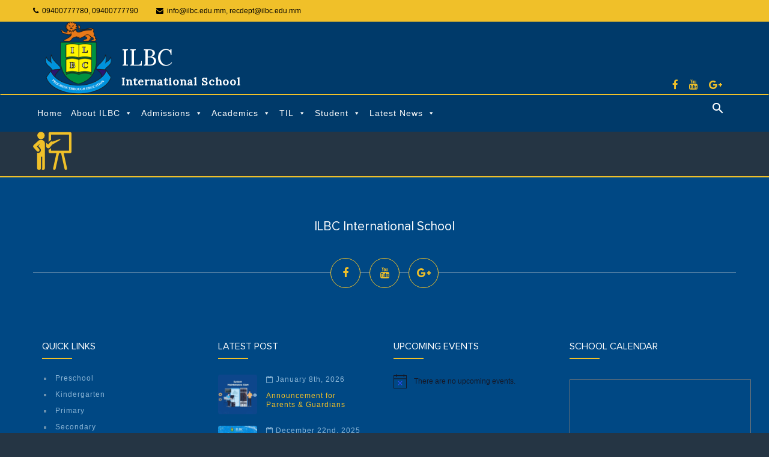

--- FILE ---
content_type: text/html; charset=UTF-8
request_url: https://ilbc.edu.mm/home/teacher/
body_size: 19620
content:
<!DOCTYPE html>
<html lang="en-US">
<head>
<!-- Global site tag (gtag.js) - Google Analytics -->
<script async src="https://www.googletagmanager.com/gtag/js?id=UA-544600-2"></script>
<script>
 window.dataLayer = window.dataLayer || [];
 function gtag(){dataLayer.push(arguments);}
 gtag('js', new Date());

 gtag('config', 'UA-544600-2');
</script>
<meta charset="UTF-8">
<meta name="viewport" content="width=device-width, initial-scale=1">
<meta property="og:title" content="ILBC - International School(International school in yangon,myanmar)" />
<meta name="description" content="ILBC seeks to foster the development of the whole child, one who is academically well-prepared, socially responsible, culturally sensitive and personally fulfilled." />	
<link rel="profile" href="https://gmpg.org/xfn/11">
<link rel="pingback" href="https://ilbc.edu.mm/xmlrpc.php">
<link rel="icon" href="https://ilbc.edu.mm/wp-content/themes/ilbc-igcse/images/favicon.png" type="image/x-icon" />
<link href="https://fonts.googleapis.com/css?family=Lora|Roboto" rel="stylesheet">
<!-- Bootstrap Core CSS -->
<link href="https://ilbc.edu.mm/wp-content/themes/ilbc-igcse/css/bootstrap.css" rel="stylesheet">
<meta name='robots' content='index, follow, max-image-preview:large, max-snippet:-1, max-video-preview:-1' />
	<style>img:is([sizes="auto" i], [sizes^="auto," i]) { contain-intrinsic-size: 3000px 1500px }</style>
	
	<!-- This site is optimized with the Yoast SEO Premium plugin v25.4 (Yoast SEO v26.7) - https://yoast.com/wordpress/plugins/seo/ -->
	<title>teacher - ILBC | International School</title>
	<link rel="canonical" href="https://ilbc.edu.mm/home/teacher/" />
	<meta property="og:locale" content="en_US" />
	<meta property="og:type" content="article" />
	<meta property="og:title" content="teacher - ILBC | International School" />
	<meta property="og:url" content="https://ilbc.edu.mm/home/teacher/" />
	<meta property="og:site_name" content="ILBC | International School" />
	<meta property="og:image" content="https://ilbc.edu.mm/home/teacher" />
	<meta property="og:image:width" content="64" />
	<meta property="og:image:height" content="64" />
	<meta property="og:image:type" content="image/png" />
	<meta name="twitter:card" content="summary_large_image" />
	<script type="application/ld+json" class="yoast-schema-graph">{"@context":"https://schema.org","@graph":[{"@type":"WebPage","@id":"https://ilbc.edu.mm/home/teacher/","url":"https://ilbc.edu.mm/home/teacher/","name":"teacher - ILBC | International School","isPartOf":{"@id":"https://ilbc.edu.mm/#website"},"primaryImageOfPage":{"@id":"https://ilbc.edu.mm/home/teacher/#primaryimage"},"image":{"@id":"https://ilbc.edu.mm/home/teacher/#primaryimage"},"thumbnailUrl":"https://ilbc.edu.mm/wp-content/uploads/2017/06/teacher.png","datePublished":"2017-10-23T02:37:29+00:00","breadcrumb":{"@id":"https://ilbc.edu.mm/home/teacher/#breadcrumb"},"inLanguage":"en-US","potentialAction":[{"@type":"ReadAction","target":["https://ilbc.edu.mm/home/teacher/"]}]},{"@type":"ImageObject","inLanguage":"en-US","@id":"https://ilbc.edu.mm/home/teacher/#primaryimage","url":"https://ilbc.edu.mm/wp-content/uploads/2017/06/teacher.png","contentUrl":"https://ilbc.edu.mm/wp-content/uploads/2017/06/teacher.png","width":64,"height":64},{"@type":"BreadcrumbList","@id":"https://ilbc.edu.mm/home/teacher/#breadcrumb","itemListElement":[{"@type":"ListItem","position":1,"name":"Home","item":"http://47.130.113.148/"},{"@type":"ListItem","position":2,"name":"Home","item":"http://47.130.113.148/"},{"@type":"ListItem","position":3,"name":"teacher"}]},{"@type":"WebSite","@id":"https://ilbc.edu.mm/#website","url":"https://ilbc.edu.mm/","name":"ILBC | International School","description":"International school in yangon,myanmar","potentialAction":[{"@type":"SearchAction","target":{"@type":"EntryPoint","urlTemplate":"https://ilbc.edu.mm/?s={search_term_string}"},"query-input":{"@type":"PropertyValueSpecification","valueRequired":true,"valueName":"search_term_string"}}],"inLanguage":"en-US"}]}</script>
	<!-- / Yoast SEO Premium plugin. -->


<link rel='dns-prefetch' href='//ilbc.edu.mm' />
<link rel='dns-prefetch' href='//fonts.googleapis.com' />
<link rel="alternate" type="application/rss+xml" title="ILBC | International School &raquo; Feed" href="https://ilbc.edu.mm/feed/" />
<link rel="alternate" type="application/rss+xml" title="ILBC | International School &raquo; Comments Feed" href="https://ilbc.edu.mm/comments/feed/" />
<link rel="alternate" type="text/calendar" title="ILBC | International School &raquo; iCal Feed" href="https://ilbc.edu.mm/events/?ical=1" />
<link rel="alternate" type="application/rss+xml" title="ILBC | International School &raquo; teacher Comments Feed" href="https://ilbc.edu.mm/home/teacher/feed/" />
<script type="text/javascript">
/* <![CDATA[ */
window._wpemojiSettings = {"baseUrl":"https:\/\/s.w.org\/images\/core\/emoji\/16.0.1\/72x72\/","ext":".png","svgUrl":"https:\/\/s.w.org\/images\/core\/emoji\/16.0.1\/svg\/","svgExt":".svg","source":{"concatemoji":"https:\/\/ilbc.edu.mm\/wp-includes\/js\/wp-emoji-release.min.js?ver=6.8.3"}};
/*! This file is auto-generated */
!function(s,n){var o,i,e;function c(e){try{var t={supportTests:e,timestamp:(new Date).valueOf()};sessionStorage.setItem(o,JSON.stringify(t))}catch(e){}}function p(e,t,n){e.clearRect(0,0,e.canvas.width,e.canvas.height),e.fillText(t,0,0);var t=new Uint32Array(e.getImageData(0,0,e.canvas.width,e.canvas.height).data),a=(e.clearRect(0,0,e.canvas.width,e.canvas.height),e.fillText(n,0,0),new Uint32Array(e.getImageData(0,0,e.canvas.width,e.canvas.height).data));return t.every(function(e,t){return e===a[t]})}function u(e,t){e.clearRect(0,0,e.canvas.width,e.canvas.height),e.fillText(t,0,0);for(var n=e.getImageData(16,16,1,1),a=0;a<n.data.length;a++)if(0!==n.data[a])return!1;return!0}function f(e,t,n,a){switch(t){case"flag":return n(e,"\ud83c\udff3\ufe0f\u200d\u26a7\ufe0f","\ud83c\udff3\ufe0f\u200b\u26a7\ufe0f")?!1:!n(e,"\ud83c\udde8\ud83c\uddf6","\ud83c\udde8\u200b\ud83c\uddf6")&&!n(e,"\ud83c\udff4\udb40\udc67\udb40\udc62\udb40\udc65\udb40\udc6e\udb40\udc67\udb40\udc7f","\ud83c\udff4\u200b\udb40\udc67\u200b\udb40\udc62\u200b\udb40\udc65\u200b\udb40\udc6e\u200b\udb40\udc67\u200b\udb40\udc7f");case"emoji":return!a(e,"\ud83e\udedf")}return!1}function g(e,t,n,a){var r="undefined"!=typeof WorkerGlobalScope&&self instanceof WorkerGlobalScope?new OffscreenCanvas(300,150):s.createElement("canvas"),o=r.getContext("2d",{willReadFrequently:!0}),i=(o.textBaseline="top",o.font="600 32px Arial",{});return e.forEach(function(e){i[e]=t(o,e,n,a)}),i}function t(e){var t=s.createElement("script");t.src=e,t.defer=!0,s.head.appendChild(t)}"undefined"!=typeof Promise&&(o="wpEmojiSettingsSupports",i=["flag","emoji"],n.supports={everything:!0,everythingExceptFlag:!0},e=new Promise(function(e){s.addEventListener("DOMContentLoaded",e,{once:!0})}),new Promise(function(t){var n=function(){try{var e=JSON.parse(sessionStorage.getItem(o));if("object"==typeof e&&"number"==typeof e.timestamp&&(new Date).valueOf()<e.timestamp+604800&&"object"==typeof e.supportTests)return e.supportTests}catch(e){}return null}();if(!n){if("undefined"!=typeof Worker&&"undefined"!=typeof OffscreenCanvas&&"undefined"!=typeof URL&&URL.createObjectURL&&"undefined"!=typeof Blob)try{var e="postMessage("+g.toString()+"("+[JSON.stringify(i),f.toString(),p.toString(),u.toString()].join(",")+"));",a=new Blob([e],{type:"text/javascript"}),r=new Worker(URL.createObjectURL(a),{name:"wpTestEmojiSupports"});return void(r.onmessage=function(e){c(n=e.data),r.terminate(),t(n)})}catch(e){}c(n=g(i,f,p,u))}t(n)}).then(function(e){for(var t in e)n.supports[t]=e[t],n.supports.everything=n.supports.everything&&n.supports[t],"flag"!==t&&(n.supports.everythingExceptFlag=n.supports.everythingExceptFlag&&n.supports[t]);n.supports.everythingExceptFlag=n.supports.everythingExceptFlag&&!n.supports.flag,n.DOMReady=!1,n.readyCallback=function(){n.DOMReady=!0}}).then(function(){return e}).then(function(){var e;n.supports.everything||(n.readyCallback(),(e=n.source||{}).concatemoji?t(e.concatemoji):e.wpemoji&&e.twemoji&&(t(e.twemoji),t(e.wpemoji)))}))}((window,document),window._wpemojiSettings);
/* ]]> */
</script>
<style id='wp-emoji-styles-inline-css' type='text/css'>

	img.wp-smiley, img.emoji {
		display: inline !important;
		border: none !important;
		box-shadow: none !important;
		height: 1em !important;
		width: 1em !important;
		margin: 0 0.07em !important;
		vertical-align: -0.1em !important;
		background: none !important;
		padding: 0 !important;
	}
</style>
<link rel='stylesheet' id='wp-block-library-css' href='https://ilbc.edu.mm/wp-includes/css/dist/block-library/style.min.css?ver=6.8.3' type='text/css' media='all' />
<style id='classic-theme-styles-inline-css' type='text/css'>
/*! This file is auto-generated */
.wp-block-button__link{color:#fff;background-color:#32373c;border-radius:9999px;box-shadow:none;text-decoration:none;padding:calc(.667em + 2px) calc(1.333em + 2px);font-size:1.125em}.wp-block-file__button{background:#32373c;color:#fff;text-decoration:none}
</style>
<style id='pdfemb-pdf-embedder-viewer-style-inline-css' type='text/css'>
.wp-block-pdfemb-pdf-embedder-viewer{max-width:none}

</style>
<style id='global-styles-inline-css' type='text/css'>
:root{--wp--preset--aspect-ratio--square: 1;--wp--preset--aspect-ratio--4-3: 4/3;--wp--preset--aspect-ratio--3-4: 3/4;--wp--preset--aspect-ratio--3-2: 3/2;--wp--preset--aspect-ratio--2-3: 2/3;--wp--preset--aspect-ratio--16-9: 16/9;--wp--preset--aspect-ratio--9-16: 9/16;--wp--preset--color--black: #000000;--wp--preset--color--cyan-bluish-gray: #abb8c3;--wp--preset--color--white: #ffffff;--wp--preset--color--pale-pink: #f78da7;--wp--preset--color--vivid-red: #cf2e2e;--wp--preset--color--luminous-vivid-orange: #ff6900;--wp--preset--color--luminous-vivid-amber: #fcb900;--wp--preset--color--light-green-cyan: #7bdcb5;--wp--preset--color--vivid-green-cyan: #00d084;--wp--preset--color--pale-cyan-blue: #8ed1fc;--wp--preset--color--vivid-cyan-blue: #0693e3;--wp--preset--color--vivid-purple: #9b51e0;--wp--preset--gradient--vivid-cyan-blue-to-vivid-purple: linear-gradient(135deg,rgba(6,147,227,1) 0%,rgb(155,81,224) 100%);--wp--preset--gradient--light-green-cyan-to-vivid-green-cyan: linear-gradient(135deg,rgb(122,220,180) 0%,rgb(0,208,130) 100%);--wp--preset--gradient--luminous-vivid-amber-to-luminous-vivid-orange: linear-gradient(135deg,rgba(252,185,0,1) 0%,rgba(255,105,0,1) 100%);--wp--preset--gradient--luminous-vivid-orange-to-vivid-red: linear-gradient(135deg,rgba(255,105,0,1) 0%,rgb(207,46,46) 100%);--wp--preset--gradient--very-light-gray-to-cyan-bluish-gray: linear-gradient(135deg,rgb(238,238,238) 0%,rgb(169,184,195) 100%);--wp--preset--gradient--cool-to-warm-spectrum: linear-gradient(135deg,rgb(74,234,220) 0%,rgb(151,120,209) 20%,rgb(207,42,186) 40%,rgb(238,44,130) 60%,rgb(251,105,98) 80%,rgb(254,248,76) 100%);--wp--preset--gradient--blush-light-purple: linear-gradient(135deg,rgb(255,206,236) 0%,rgb(152,150,240) 100%);--wp--preset--gradient--blush-bordeaux: linear-gradient(135deg,rgb(254,205,165) 0%,rgb(254,45,45) 50%,rgb(107,0,62) 100%);--wp--preset--gradient--luminous-dusk: linear-gradient(135deg,rgb(255,203,112) 0%,rgb(199,81,192) 50%,rgb(65,88,208) 100%);--wp--preset--gradient--pale-ocean: linear-gradient(135deg,rgb(255,245,203) 0%,rgb(182,227,212) 50%,rgb(51,167,181) 100%);--wp--preset--gradient--electric-grass: linear-gradient(135deg,rgb(202,248,128) 0%,rgb(113,206,126) 100%);--wp--preset--gradient--midnight: linear-gradient(135deg,rgb(2,3,129) 0%,rgb(40,116,252) 100%);--wp--preset--font-size--small: 13px;--wp--preset--font-size--medium: 20px;--wp--preset--font-size--large: 36px;--wp--preset--font-size--x-large: 42px;--wp--preset--spacing--20: 0.44rem;--wp--preset--spacing--30: 0.67rem;--wp--preset--spacing--40: 1rem;--wp--preset--spacing--50: 1.5rem;--wp--preset--spacing--60: 2.25rem;--wp--preset--spacing--70: 3.38rem;--wp--preset--spacing--80: 5.06rem;--wp--preset--shadow--natural: 6px 6px 9px rgba(0, 0, 0, 0.2);--wp--preset--shadow--deep: 12px 12px 50px rgba(0, 0, 0, 0.4);--wp--preset--shadow--sharp: 6px 6px 0px rgba(0, 0, 0, 0.2);--wp--preset--shadow--outlined: 6px 6px 0px -3px rgba(255, 255, 255, 1), 6px 6px rgba(0, 0, 0, 1);--wp--preset--shadow--crisp: 6px 6px 0px rgba(0, 0, 0, 1);}:where(.is-layout-flex){gap: 0.5em;}:where(.is-layout-grid){gap: 0.5em;}body .is-layout-flex{display: flex;}.is-layout-flex{flex-wrap: wrap;align-items: center;}.is-layout-flex > :is(*, div){margin: 0;}body .is-layout-grid{display: grid;}.is-layout-grid > :is(*, div){margin: 0;}:where(.wp-block-columns.is-layout-flex){gap: 2em;}:where(.wp-block-columns.is-layout-grid){gap: 2em;}:where(.wp-block-post-template.is-layout-flex){gap: 1.25em;}:where(.wp-block-post-template.is-layout-grid){gap: 1.25em;}.has-black-color{color: var(--wp--preset--color--black) !important;}.has-cyan-bluish-gray-color{color: var(--wp--preset--color--cyan-bluish-gray) !important;}.has-white-color{color: var(--wp--preset--color--white) !important;}.has-pale-pink-color{color: var(--wp--preset--color--pale-pink) !important;}.has-vivid-red-color{color: var(--wp--preset--color--vivid-red) !important;}.has-luminous-vivid-orange-color{color: var(--wp--preset--color--luminous-vivid-orange) !important;}.has-luminous-vivid-amber-color{color: var(--wp--preset--color--luminous-vivid-amber) !important;}.has-light-green-cyan-color{color: var(--wp--preset--color--light-green-cyan) !important;}.has-vivid-green-cyan-color{color: var(--wp--preset--color--vivid-green-cyan) !important;}.has-pale-cyan-blue-color{color: var(--wp--preset--color--pale-cyan-blue) !important;}.has-vivid-cyan-blue-color{color: var(--wp--preset--color--vivid-cyan-blue) !important;}.has-vivid-purple-color{color: var(--wp--preset--color--vivid-purple) !important;}.has-black-background-color{background-color: var(--wp--preset--color--black) !important;}.has-cyan-bluish-gray-background-color{background-color: var(--wp--preset--color--cyan-bluish-gray) !important;}.has-white-background-color{background-color: var(--wp--preset--color--white) !important;}.has-pale-pink-background-color{background-color: var(--wp--preset--color--pale-pink) !important;}.has-vivid-red-background-color{background-color: var(--wp--preset--color--vivid-red) !important;}.has-luminous-vivid-orange-background-color{background-color: var(--wp--preset--color--luminous-vivid-orange) !important;}.has-luminous-vivid-amber-background-color{background-color: var(--wp--preset--color--luminous-vivid-amber) !important;}.has-light-green-cyan-background-color{background-color: var(--wp--preset--color--light-green-cyan) !important;}.has-vivid-green-cyan-background-color{background-color: var(--wp--preset--color--vivid-green-cyan) !important;}.has-pale-cyan-blue-background-color{background-color: var(--wp--preset--color--pale-cyan-blue) !important;}.has-vivid-cyan-blue-background-color{background-color: var(--wp--preset--color--vivid-cyan-blue) !important;}.has-vivid-purple-background-color{background-color: var(--wp--preset--color--vivid-purple) !important;}.has-black-border-color{border-color: var(--wp--preset--color--black) !important;}.has-cyan-bluish-gray-border-color{border-color: var(--wp--preset--color--cyan-bluish-gray) !important;}.has-white-border-color{border-color: var(--wp--preset--color--white) !important;}.has-pale-pink-border-color{border-color: var(--wp--preset--color--pale-pink) !important;}.has-vivid-red-border-color{border-color: var(--wp--preset--color--vivid-red) !important;}.has-luminous-vivid-orange-border-color{border-color: var(--wp--preset--color--luminous-vivid-orange) !important;}.has-luminous-vivid-amber-border-color{border-color: var(--wp--preset--color--luminous-vivid-amber) !important;}.has-light-green-cyan-border-color{border-color: var(--wp--preset--color--light-green-cyan) !important;}.has-vivid-green-cyan-border-color{border-color: var(--wp--preset--color--vivid-green-cyan) !important;}.has-pale-cyan-blue-border-color{border-color: var(--wp--preset--color--pale-cyan-blue) !important;}.has-vivid-cyan-blue-border-color{border-color: var(--wp--preset--color--vivid-cyan-blue) !important;}.has-vivid-purple-border-color{border-color: var(--wp--preset--color--vivid-purple) !important;}.has-vivid-cyan-blue-to-vivid-purple-gradient-background{background: var(--wp--preset--gradient--vivid-cyan-blue-to-vivid-purple) !important;}.has-light-green-cyan-to-vivid-green-cyan-gradient-background{background: var(--wp--preset--gradient--light-green-cyan-to-vivid-green-cyan) !important;}.has-luminous-vivid-amber-to-luminous-vivid-orange-gradient-background{background: var(--wp--preset--gradient--luminous-vivid-amber-to-luminous-vivid-orange) !important;}.has-luminous-vivid-orange-to-vivid-red-gradient-background{background: var(--wp--preset--gradient--luminous-vivid-orange-to-vivid-red) !important;}.has-very-light-gray-to-cyan-bluish-gray-gradient-background{background: var(--wp--preset--gradient--very-light-gray-to-cyan-bluish-gray) !important;}.has-cool-to-warm-spectrum-gradient-background{background: var(--wp--preset--gradient--cool-to-warm-spectrum) !important;}.has-blush-light-purple-gradient-background{background: var(--wp--preset--gradient--blush-light-purple) !important;}.has-blush-bordeaux-gradient-background{background: var(--wp--preset--gradient--blush-bordeaux) !important;}.has-luminous-dusk-gradient-background{background: var(--wp--preset--gradient--luminous-dusk) !important;}.has-pale-ocean-gradient-background{background: var(--wp--preset--gradient--pale-ocean) !important;}.has-electric-grass-gradient-background{background: var(--wp--preset--gradient--electric-grass) !important;}.has-midnight-gradient-background{background: var(--wp--preset--gradient--midnight) !important;}.has-small-font-size{font-size: var(--wp--preset--font-size--small) !important;}.has-medium-font-size{font-size: var(--wp--preset--font-size--medium) !important;}.has-large-font-size{font-size: var(--wp--preset--font-size--large) !important;}.has-x-large-font-size{font-size: var(--wp--preset--font-size--x-large) !important;}
:where(.wp-block-post-template.is-layout-flex){gap: 1.25em;}:where(.wp-block-post-template.is-layout-grid){gap: 1.25em;}
:where(.wp-block-columns.is-layout-flex){gap: 2em;}:where(.wp-block-columns.is-layout-grid){gap: 2em;}
:root :where(.wp-block-pullquote){font-size: 1.5em;line-height: 1.6;}
</style>
<link rel='stylesheet' id='wp-job-manager-job-listings-css' href='https://ilbc.edu.mm/wp-content/plugins/wp-job-manager/assets/dist/css/job-listings.css?ver=598383a28ac5f9f156e4' type='text/css' media='all' />
<link rel='stylesheet' id='hamburger.css-css' href='https://ilbc.edu.mm/wp-content/plugins/wp-responsive-menu/assets/css/wpr-hamburger.css?ver=3.2.1' type='text/css' media='all' />
<link rel='stylesheet' id='wprmenu.css-css' href='https://ilbc.edu.mm/wp-content/plugins/wp-responsive-menu/assets/css/wprmenu.css?ver=3.2.1' type='text/css' media='all' />
<style id='wprmenu.css-inline-css' type='text/css'>
@media only screen and ( max-width: 768px ) {html body div.wprm-wrapper {overflow: scroll;}#wprmenu_bar {background-image: url();background-size:;background-repeat: ;}#wprmenu_bar {background-color: #003a6a;}html body div#mg-wprm-wrap .wpr_submit .icon.icon-search {color: ;}#wprmenu_bar .menu_title,#wprmenu_bar .wprmenu_icon_menu,#wprmenu_bar .menu_title a {color: #f0c029;}#wprmenu_bar .menu_title a {font-size: px;font-weight: ;}#mg-wprm-wrap li.menu-item a {font-size: px;text-transform: ;font-weight: ;}#mg-wprm-wrap li.menu-item-has-children ul.sub-menu a {font-size: px;text-transform: ;font-weight: ;}#mg-wprm-wrap li.current-menu-item > a {background: ;}#mg-wprm-wrap li.current-menu-item > a,#mg-wprm-wrap li.current-menu-item span.wprmenu_icon{color:!important;}#mg-wprm-wrap {background-color: #003a6a;}.cbp-spmenu-push-toright,.cbp-spmenu-push-toright .mm-slideout {left: 80% ;}.cbp-spmenu-push-toleft {left: -80% ;}#mg-wprm-wrap.cbp-spmenu-right,#mg-wprm-wrap.cbp-spmenu-left,#mg-wprm-wrap.cbp-spmenu-right.custom,#mg-wprm-wrap.cbp-spmenu-left.custom,.cbp-spmenu-vertical {width: 80%;max-width: px;}#mg-wprm-wrap ul#wprmenu_menu_ul li.menu-item a,div#mg-wprm-wrap ul li span.wprmenu_icon {color: #f0c029;}#mg-wprm-wrap ul#wprmenu_menu_ul li.menu-item:valid ~ a{color: ;}#mg-wprm-wrap ul#wprmenu_menu_ul li.menu-item a:hover {background: ;color: #606060 !important;}div#mg-wprm-wrap ul>li:hover>span.wprmenu_icon {color: #606060 !important;}.wprmenu_bar .hamburger-inner,.wprmenu_bar .hamburger-inner::before,.wprmenu_bar .hamburger-inner::after {background: #f0c029;}.wprmenu_bar .hamburger:hover .hamburger-inner,.wprmenu_bar .hamburger:hover .hamburger-inner::before,.wprmenu_bar .hamburger:hover .hamburger-inner::after {background: ;}#wprmenu_menu,#wprmenu_menu ul,#wprmenu_menu li,.wprmenu_no_border_bottom {border-bottom:none;}#wprmenu_menu.wprmenu_levels ul li ul {border-top:none;}#wprmenu_menu.left {width:80%;left: -80%;right: auto;}#wprmenu_menu.right {width:80%;right: -80%;left: auto;}.wprmenu_bar .hamburger {float: right;}.wprmenu_bar #custom_menu_icon.hamburger {top: px;right: 0px;float: right;background-color: ;}.wpr_custom_menu #custom_menu_icon {display: block;}html { padding-top: 42px !important; }#wprmenu_bar,#mg-wprm-wrap { display: block; }div#wpadminbar { position: fixed; }}
</style>
<link rel='stylesheet' id='wpr_icons-css' href='https://ilbc.edu.mm/wp-content/plugins/wp-responsive-menu/inc/assets/icons/wpr-icons.css?ver=3.2.1' type='text/css' media='all' />
<link rel='stylesheet' id='megamenu-css' href='https://ilbc.edu.mm/wp-content/uploads/maxmegamenu/style.css?ver=71ec0c' type='text/css' media='all' />
<link rel='stylesheet' id='dashicons-css' href='https://ilbc.edu.mm/wp-includes/css/dashicons.min.css?ver=6.8.3' type='text/css' media='all' />
<link rel='stylesheet' id='font-awesome-css' href='https://ilbc.edu.mm/wp-content/themes/ilbc-igcse/css/font-awesome.css?ver=6.8.3' type='text/css' media='all' />
<link rel='stylesheet' id='flexslider-css' href='https://ilbc.edu.mm/wp-content/themes/ilbc-igcse/css/flexslider.css?ver=6.8.3' type='text/css' media='all' />
<link rel='stylesheet' id='lightslider-css' href='https://ilbc.edu.mm/wp-content/themes/ilbc-igcse/css/lightslider.css?ver=6.8.3' type='text/css' media='all' />
<link rel='stylesheet' id='jquery-sidr-light-css' href='https://ilbc.edu.mm/wp-content/themes/ilbc-igcse/css/jquery.sidr.light.css?ver=6.8.3' type='text/css' media='all' />
<link rel='stylesheet' id='education-zone-google-fonts-css' href='//fonts.googleapis.com/css?family=Roboto%3A400%2C700%7CLato%3A400%2C900%2C700&#038;ver=6.8.3' type='text/css' media='all' />
<link rel='stylesheet' id='education-zone-style-css' href='https://ilbc.edu.mm/wp-content/themes/ilbc-igcse/style.css?ver=1' type='text/css' media='all' />
<link rel='stylesheet' id='msl-main-css' href='https://ilbc.edu.mm/wp-content/plugins/master-slider/public/assets/css/masterslider.main.css?ver=3.11.0' type='text/css' media='all' />
<link rel='stylesheet' id='msl-custom-css' href='https://ilbc.edu.mm/wp-content/uploads/master-slider/custom.css?ver=13.8' type='text/css' media='all' />
<script type="text/javascript" src="https://ilbc.edu.mm/wp-includes/js/jquery/jquery.min.js?ver=3.7.1" id="jquery-core-js"></script>
<script type="text/javascript" src="https://ilbc.edu.mm/wp-includes/js/jquery/jquery-migrate.min.js?ver=3.4.1" id="jquery-migrate-js"></script>
<script type="text/javascript" src="https://ilbc.edu.mm/wp-content/plugins/wp-responsive-menu/assets/js/modernizr.custom.js?ver=3.2.1" id="modernizr-js"></script>
<script type="text/javascript" src="https://ilbc.edu.mm/wp-content/plugins/wp-responsive-menu/assets/js/touchSwipe.js?ver=3.2.1" id="touchSwipe-js"></script>
<script type="text/javascript" id="wprmenu.js-js-extra">
/* <![CDATA[ */
var wprmenu = {"zooming":"yes","from_width":"768","push_width":"","menu_width":"80","parent_click":"","swipe":"yes","enable_overlay":"","wprmenuDemoId":""};
/* ]]> */
</script>
<script type="text/javascript" src="https://ilbc.edu.mm/wp-content/plugins/wp-responsive-menu/assets/js/wprmenu.js?ver=3.2.1" id="wprmenu.js-js"></script>
<script></script><link rel="https://api.w.org/" href="https://ilbc.edu.mm/wp-json/" /><link rel="alternate" title="JSON" type="application/json" href="https://ilbc.edu.mm/wp-json/wp/v2/media/8786" /><link rel="EditURI" type="application/rsd+xml" title="RSD" href="https://ilbc.edu.mm/xmlrpc.php?rsd" />
<meta name="generator" content="WordPress 6.8.3" />
<link rel='shortlink' href='https://ilbc.edu.mm/?p=8786' />
<link rel="alternate" title="oEmbed (JSON)" type="application/json+oembed" href="https://ilbc.edu.mm/wp-json/oembed/1.0/embed?url=https%3A%2F%2Filbc.edu.mm%2Fhome%2Fteacher%2F" />
<link rel="alternate" title="oEmbed (XML)" type="text/xml+oembed" href="https://ilbc.edu.mm/wp-json/oembed/1.0/embed?url=https%3A%2F%2Filbc.edu.mm%2Fhome%2Fteacher%2F&#038;format=xml" />
<script>var ms_grabbing_curosr = 'https://ilbc.edu.mm/wp-content/plugins/master-slider/public/assets/css/common/grabbing.cur', ms_grab_curosr = 'https://ilbc.edu.mm/wp-content/plugins/master-slider/public/assets/css/common/grab.cur';</script>
<meta name="generator" content="MasterSlider 3.11.0 - Responsive Touch Image Slider | avt.li/msf" />
<script type="text/javascript">
(function(url){
	if(/(?:Chrome\/26\.0\.1410\.63 Safari\/537\.31|WordfenceTestMonBot)/.test(navigator.userAgent)){ return; }
	var addEvent = function(evt, handler) {
		if (window.addEventListener) {
			document.addEventListener(evt, handler, false);
		} else if (window.attachEvent) {
			document.attachEvent('on' + evt, handler);
		}
	};
	var removeEvent = function(evt, handler) {
		if (window.removeEventListener) {
			document.removeEventListener(evt, handler, false);
		} else if (window.detachEvent) {
			document.detachEvent('on' + evt, handler);
		}
	};
	var evts = 'contextmenu dblclick drag dragend dragenter dragleave dragover dragstart drop keydown keypress keyup mousedown mousemove mouseout mouseover mouseup mousewheel scroll'.split(' ');
	var logHuman = function() {
		if (window.wfLogHumanRan) { return; }
		window.wfLogHumanRan = true;
		var wfscr = document.createElement('script');
		wfscr.type = 'text/javascript';
		wfscr.async = true;
		wfscr.src = url + '&r=' + Math.random();
		(document.getElementsByTagName('head')[0]||document.getElementsByTagName('body')[0]).appendChild(wfscr);
		for (var i = 0; i < evts.length; i++) {
			removeEvent(evts[i], logHuman);
		}
	};
	for (var i = 0; i < evts.length; i++) {
		addEvent(evts[i], logHuman);
	}
})('//ilbc.edu.mm/?wordfence_lh=1&hid=5FF624A9AB31FDB1131082024EEB60C9');
</script><script>
  var div = document.createElement('div');
  div.className = 'fb-customerchat';
  div.setAttribute('page_id', '412564952151394');
  div.setAttribute('ref', '');
  document.body.appendChild(div);
  window.fbMessengerPlugins = window.fbMessengerPlugins || {
    init: function () {
      FB.init({
        appId            : '1678638095724206',
        autoLogAppEvents : true,
        xfbml            : true,
        version          : 'v3.0'
      });
    }, callable: []
  };
  window.fbAsyncInit = window.fbAsyncInit || function () {
    window.fbMessengerPlugins.callable.forEach(function (item) { item(); });
    window.fbMessengerPlugins.init();
  };
  setTimeout(function () {
    (function (d, s, id) {
      var js, fjs = d.getElementsByTagName(s)[0];
      if (d.getElementById(id)) { return; }
      js = d.createElement(s);
      js.id = id;
      js.src = "//connect.facebook.net/en_US/sdk/xfbml.customerchat.js";
      fjs.parentNode.insertBefore(js, fjs);
    }(document, 'script', 'facebook-jssdk'));
  }, 0);
</script><meta name="tec-api-version" content="v1"><meta name="tec-api-origin" content="https://ilbc.edu.mm"><link rel="alternate" href="https://ilbc.edu.mm/wp-json/tribe/events/v1/" /><meta name="generator" content="Powered by WPBakery Page Builder - drag and drop page builder for WordPress."/>
		<style type="text/css" id="wp-custom-css">
			body {
    background-color: rgb(37, 53, 68) !important;
    font-family: 'Roboto-Regular', sans-serif !important;
    color: #004884;
}

.ms-slide:nth-child(5) .ms-slide-bgcont {
  position: relative;
}

.ms-slide:nth-child(5) .ms-slide-bgcont::after {
  content: "WRO 2025 – Asia Pacific Open Championship";
  position: absolute;
  top: 10%;
  left: 50%;
  transform: translate(-50%, -50%);
  
  color: #ffcc00;
  background: linear-gradient(45deg, #f7d308, #ffb700, #d98b00, #fff7a3);
  background-clip: text;
  -webkit-background-clip: text;
  -webkit-text-stroke: 2px #000;
  -webkit-text-fill-color: transparent;
   font-size: clamp(1.5rem, 4vw, 3rem);
  font-weight: 900;
  text-align: center;
  line-height: 1.2;
  max-width: 90%;
  white-space: normal;
  text-shadow: 0 0 6px rgba(0,0,0,0.7);
}

.tribe-events-widget-events-list__event-datetime {
	font-size: 12px;
	color: #8ab5d6 !important;
	text-decoration: none;
}

.tribe-events-widget-events-list__event-title-link {
    color: #f0c029 !important;
    font-size: 12px;
    text-decoration: none;
}

.tribe-events-widget-events-list__event-date-tag-month, .tribe-events-widget-events-list__event-date-tag-daynum{
	color: #fff !important;
}		</style>
		<noscript><style> .wpb_animate_when_almost_visible { opacity: 1; }</style></noscript><style type="text/css">/** Mega Menu CSS: fs **/</style>
</head>

<body data-rsssl=1 class="attachment wp-singular attachment-template-default attachmentid-8786 attachment-png wp-theme-ilbc-igcse _masterslider _ms_version_3.11.0 tribe-no-js mega-menu-max-mega-menu-1 group-blog ilbc wpb-js-composer js-comp-ver-8.5 vc_responsive">
    <!-- start top menu -->
    <div id="desktop-menu">
        <div class="top-header ">
        <div class="container">
            <div class="row">
                <div class="col-lg-10 col-md-10 col-sm-9 col-xs-8 left-top">
                    <ul>
                        <li><i class="fa fa-phone" aria-hidden="true">&nbsp;</i>
    09400777780, 09400777790 </li>
                        <li><i class="fa fa-envelope" aria-hidden="true">&nbsp;</i>
    info@ilbc.edu.mm, recdept@ilbc.edu.mm</li>
                    </ul>
                </div>
                <div class="col-lg-2 col-md-2 col-sm-3 col-xs-4 right-top">
                    <!-- <ul>
                        <li><i class="fa fa-pencil" aria-hidden="true"></i>&nbsp;
    Register</li>
                    <li><i class="fa fa-sign-in" aria-hidden="true"></i>&nbsp;
    Login</li>
                    </ul> -->
                </div>
            </div>
        </div>
        </div>
    <!-- end -->
        <div class="second-header">
        <div class="container">
            <div class="row">
                <!-- <div class="col-lg-2 col-md-2 col-sm-2 col-xs-2 left-logo">
                    <a href="ILBC | International School"><img src="https://ilbc.edu.mm/wp-content/themes/ilbc-igcse/images/logo.png"/></a>
                </div> -->
                <div class="col-lg-10 col-md-10 col-sm-10 col-xs-10 right_text">
                    <ul>
                        <li>
                             <a href=""><img src="https://ilbc.edu.mm/wp-content/themes/ilbc-igcse/images/logo.png"/></a>
                        </li>
                        <li class="rt-title">
                        <h3>ILBC</h3>
                        <h4>International School</h4>
                        </li>
                    </ul>             
                </div>

                <div class="col-lg-2 col-md-2 col-sm-2 col-xs-4 second-header-social">
                    <ul align='left'>
                        <li><a href="https://www.facebook.com/ILBCEDU/"><i class="fa fa-facebook" aria-hidden="true"></i></a></li>
                        <li><a href="https://www.youtube.com/user/ILBCEDU"><i class="fa fa-youtube" aria-hidden="true"></i></a></li>
                        <li><a href="https://plus.google.com/+Ilbcedumm/"><i class="fa fa-google-plus"></i></a></li>
                    </ul>
                </div>
            </div>
        </div>
        </div>
    <!-- start hearder menu -->
        <!-- Navigation -->
        <!-- desktop -->
        <nav class="navbar navbar-default nav-container" role="navigation">
            <div class="container nav">
                    <div class="collapse navbar-collapse navbar-ex1-collapse">
                        <div class="row">
                            <div class="col-md-10 right-menu">
                                <div id="mega-menu-wrap-max_mega_menu_1" class="mega-menu-wrap"><div class="mega-menu-toggle"><div class="mega-toggle-blocks-left"></div><div class="mega-toggle-blocks-center"></div><div class="mega-toggle-blocks-right"><div class='mega-toggle-block mega-menu-toggle-block mega-toggle-block-1' id='mega-toggle-block-1' tabindex='0'><span class='mega-toggle-label' role='button' aria-expanded='false'><span class='mega-toggle-label-closed'>MENU</span><span class='mega-toggle-label-open'>MENU</span></span></div></div></div><ul id="mega-menu-max_mega_menu_1" class="mega-menu max-mega-menu mega-menu-horizontal mega-no-js" data-event="hover_intent" data-effect="fade_up" data-effect-speed="400" data-effect-mobile="disabled" data-effect-speed-mobile="0" data-mobile-force-width="false" data-second-click="go" data-document-click="collapse" data-vertical-behaviour="standard" data-breakpoint="768" data-unbind="true" data-mobile-state="collapse_all" data-mobile-direction="vertical" data-hover-intent-timeout="300" data-hover-intent-interval="100"><li class="mega-menu-item mega-menu-item-type-post_type mega-menu-item-object-page mega-menu-item-home mega-align-bottom-left mega-menu-flyout mega-menu-item-50" id="mega-menu-item-50"><a class="mega-menu-link" href="https://ilbc.edu.mm/" tabindex="0">Home</a></li><li class="mega-menu-item mega-menu-item-type-post_type mega-menu-item-object-page mega-menu-item-has-children mega-align-bottom-left mega-menu-flyout mega-menu-item-49" id="mega-menu-item-49"><a class="mega-menu-link" href="https://ilbc.edu.mm/about/" aria-expanded="false" tabindex="0">About ILBC<span class="mega-indicator" aria-hidden="true"></span></a>
<ul class="mega-sub-menu">
<li class="mega-menu-item mega-menu-item-type-post_type mega-menu-item-object-page mega-menu-item-72" id="mega-menu-item-72"><a class="mega-menu-link" href="https://ilbc.edu.mm/history/">History</a></li><li class="mega-menu-item mega-menu-item-type-post_type mega-menu-item-object-page mega-menu-item-8523" id="mega-menu-item-8523"><a class="mega-menu-link" href="https://ilbc.edu.mm/calendar/">Calendar</a></li><li class="mega-menu-item mega-menu-item-type-post_type mega-menu-item-object-page mega-menu-item-91" id="mega-menu-item-91"><a class="mega-menu-link" href="https://ilbc.edu.mm/faculty/">Faculty</a></li><li class="mega-menu-item mega-menu-item-type-post_type mega-menu-item-object-page mega-menu-item-17385" id="mega-menu-item-17385"><a class="mega-menu-link" href="https://ilbc.edu.mm/branches/">Branches</a></li></ul>
</li><li class="mega-menu-item mega-menu-item-type-post_type mega-menu-item-object-page mega-menu-item-has-children mega-align-bottom-left mega-menu-flyout mega-menu-item-48" id="mega-menu-item-48"><a class="mega-menu-link" href="https://ilbc.edu.mm/admissions/" aria-expanded="false" tabindex="0">Admissions<span class="mega-indicator" aria-hidden="true"></span></a>
<ul class="mega-sub-menu">
<li class="mega-menu-item mega-menu-item-type-post_type mega-menu-item-object-page mega-menu-item-84" id="mega-menu-item-84"><a class="mega-menu-link" href="https://ilbc.edu.mm/faqs/">FAQs</a></li></ul>
</li><li class="mega-menu-item mega-menu-item-type-custom mega-menu-item-object-custom mega-menu-item-has-children mega-menu-megamenu mega-align-bottom-left mega-menu-megamenu mega-menu-item-8184" id="mega-menu-item-8184"><a class="mega-menu-link" href="#" aria-expanded="false" tabindex="0">Academics<span class="mega-indicator" aria-hidden="true"></span></a>
<ul class="mega-sub-menu">
<li class="mega-menu-item mega-menu-item-type-post_type mega-menu-item-object-page mega-menu-column-standard mega-menu-columns-1-of-2 mega-menu-item-93" style="--columns:2; --span:1" id="mega-menu-item-93"><a class="mega-menu-link" href="https://ilbc.edu.mm/preschool/">Preschool</a></li><li class="mega-menu-item mega-menu-item-type-post_type mega-menu-item-object-page mega-menu-item-has-children mega-menu-column-standard mega-menu-columns-1-of-2 mega-menu-item-106" style="--columns:2; --span:1" id="mega-menu-item-106"><a class="mega-menu-link" href="https://ilbc.edu.mm/english-proficiency-course-epc/">EPC<span class="mega-indicator" aria-hidden="true"></span></a>
	<ul class="mega-sub-menu">
<li class="mega-menu-item mega-menu-item-type-custom mega-menu-item-object-custom mega-menu-item-has-children mega-menu-item-16899" id="mega-menu-item-16899"><a class="mega-menu-link" href="#" aria-expanded="false">TBL<span class="mega-indicator" aria-hidden="true"></span></a>
		<ul class="mega-sub-menu">
<li class="mega-menu-item mega-menu-item-type-post_type mega-menu-item-object-page mega-menu-item-16907" id="mega-menu-item-16907"><a class="mega-menu-link" href="https://ilbc.edu.mm/weekend-epc-faqs/">Weekend EPC – FAQs</a></li>		</ul>
</li>	</ul>
</li><li class="mega-menu-item mega-menu-item-type-post_type mega-menu-item-object-page mega-menu-column-standard mega-menu-columns-1-of-2 mega-menu-clear mega-menu-item-96" style="--columns:2; --span:1" id="mega-menu-item-96"><a class="mega-menu-link" href="https://ilbc.edu.mm/kindergarten/">Kindergarten</a></li><li class="mega-menu-item mega-menu-item-type-post_type mega-menu-item-object-page mega-menu-column-standard mega-menu-columns-1-of-2 mega-menu-item-108" style="--columns:2; --span:1" id="mega-menu-item-108"><a class="mega-menu-link" href="https://ilbc.edu.mm/summer-english-courses/">Summer English Courses</a></li><li class="mega-menu-item mega-menu-item-type-post_type mega-menu-item-object-page mega-menu-column-standard mega-menu-columns-1-of-2 mega-menu-clear mega-menu-item-99" style="--columns:2; --span:1" id="mega-menu-item-99"><a class="mega-menu-link" href="https://ilbc.edu.mm/primary/">Primary</a></li><li class="mega-menu-item mega-menu-item-type-post_type mega-menu-item-object-page mega-menu-column-standard mega-menu-columns-1-of-2 mega-menu-item-112" style="--columns:2; --span:1" id="mega-menu-item-112"><a class="mega-menu-link" href="https://ilbc.edu.mm/extracurricular/">Extracurricular</a></li><li class="mega-menu-item mega-menu-item-type-post_type mega-menu-item-object-page mega-menu-column-standard mega-menu-columns-1-of-2 mega-menu-clear mega-menu-item-103" style="--columns:2; --span:1" id="mega-menu-item-103"><a class="mega-menu-link" href="https://ilbc.edu.mm/secondary-igcse/">Secondary</a></li><li class="mega-menu-item mega-menu-item-type-post_type mega-menu-item-object-page mega-menu-column-standard mega-menu-columns-1-of-2 mega-menu-item-115" style="--columns:2; --span:1" id="mega-menu-item-115"><a class="mega-menu-link" href="https://ilbc.edu.mm/evaluation-system/">Evaluation System</a></li><li class="mega-menu-item mega-menu-item-type-custom mega-menu-item-object-custom mega-menu-item-has-children mega-menu-column-standard mega-menu-columns-1-of-2 mega-menu-clear mega-menu-item-16626" style="--columns:2; --span:1" id="mega-menu-item-16626"><a class="mega-menu-link" href="#">HBL<span class="mega-indicator" aria-hidden="true"></span></a>
	<ul class="mega-sub-menu">
<li class="mega-menu-item mega-menu-item-type-post_type mega-menu-item-object-page mega-menu-item-16445" id="mega-menu-item-16445"><a class="mega-menu-link" href="https://ilbc.edu.mm/hbl/">HBL Information</a></li>	</ul>
</li><li class="mega-menu-item mega-menu-item-type-post_type mega-menu-item-object-page mega-menu-column-standard mega-menu-columns-1-of-2 mega-menu-item-16783" style="--columns:2; --span:1" id="mega-menu-item-16783"><a class="mega-menu-link" href="https://ilbc.edu.mm/ilbc-school-fees-transfer-form/">ILBC School Fees Transfer Form</a></li><li class="mega-menu-item mega-menu-item-type-post_type mega-menu-item-object-page mega-menu-column-standard mega-menu-columns-1-of-2 mega-menu-clear mega-menu-item-17950" style="--columns:2; --span:1" id="mega-menu-item-17950"><a class="mega-menu-link" href="https://ilbc.edu.mm/us-dual-diploma-program/">U.S. Dual Diploma Program</a></li></ul>
</li><li class="mega-menu-item mega-menu-item-type-custom mega-menu-item-object-custom mega-menu-item-has-children mega-align-bottom-left mega-menu-flyout mega-menu-item-16833" id="mega-menu-item-16833"><a class="mega-menu-link" href="#" aria-expanded="false" tabindex="0">TIL<span class="mega-indicator" aria-hidden="true"></span></a>
<ul class="mega-sub-menu">
<li class="mega-menu-item mega-menu-item-type-post_type mega-menu-item-object-page mega-menu-item-17641" id="mega-menu-item-17641"><a class="mega-menu-link" href="https://ilbc.edu.mm/technology-integrated-learning/">TIL Information</a></li><li class="mega-menu-item mega-menu-item-type-post_type mega-menu-item-object-page mega-menu-item-17094" id="mega-menu-item-17094"><a class="mega-menu-link" href="https://ilbc.edu.mm/ilbc-til-faqs/">ILBC TIL – FAQs</a></li><li class="mega-menu-item mega-menu-item-type-post_type mega-menu-item-object-page mega-menu-item-16892" id="mega-menu-item-16892"><a class="mega-menu-link" href="https://ilbc.edu.mm/til-policy/">TIL Policy</a></li><li class="mega-menu-item mega-menu-item-type-post_type mega-menu-item-object-page mega-menu-item-16950" id="mega-menu-item-16950"><a class="mega-menu-link" href="https://ilbc.edu.mm/til-test-and-measurement-policy/">TIL Test and Measurement Policy</a></li><li class="mega-menu-item mega-menu-item-type-post_type mega-menu-item-object-page mega-menu-item-16985" id="mega-menu-item-16985"><a class="mega-menu-link" href="https://ilbc.edu.mm/til-report-card-manual/">TIL Report Card Manual</a></li><li class="mega-menu-item mega-menu-item-type-post_type mega-menu-item-object-page mega-menu-item-16533" id="mega-menu-item-16533"><a class="mega-menu-link" href="https://ilbc.edu.mm/til-payment-information/">TIL Payment Information</a></li><li class="mega-menu-item mega-menu-item-type-post_type mega-menu-item-object-page mega-menu-item-17248" id="mega-menu-item-17248"><a class="mega-menu-link" href="https://ilbc.edu.mm/ilbc-ems-app/">ILBC EMS App</a></li><li class="mega-menu-item mega-menu-item-type-post_type mega-menu-item-object-page mega-menu-item-17413" id="mega-menu-item-17413"><a class="mega-menu-link" href="https://ilbc.edu.mm/university-opportunities/">ILBC University Opportunities</a></li></ul>
</li><li class="mega-menu-item mega-menu-item-type-custom mega-menu-item-object-custom mega-menu-item-has-children mega-align-bottom-left mega-menu-flyout mega-menu-item-8657" id="mega-menu-item-8657"><a class="mega-menu-link" href="#" aria-expanded="false" tabindex="0">Student<span class="mega-indicator" aria-hidden="true"></span></a>
<ul class="mega-sub-menu">
<li class="mega-menu-item mega-menu-item-type-post_type mega-menu-item-object-page mega-menu-item-8314" id="mega-menu-item-8314"><a class="mega-menu-link" href="https://ilbc.edu.mm/graduation/">Graduation</a></li><li class="mega-menu-item mega-menu-item-type-post_type mega-menu-item-object-page mega-menu-item-8658" id="mega-menu-item-8658"><a class="mega-menu-link" href="https://ilbc.edu.mm/igcse-results/">IGCSE Results</a></li><li class="mega-menu-item mega-menu-item-type-post_type mega-menu-item-object-page mega-menu-item-8659" id="mega-menu-item-8659"><a class="mega-menu-link" href="https://ilbc.edu.mm/student-leaders/">Student Leaders</a></li><li class="mega-menu-item mega-menu-item-type-post_type mega-menu-item-object-page mega-menu-item-1018" id="mega-menu-item-1018"><a class="mega-menu-link" href="https://ilbc.edu.mm/student-alumni-form/">Student Alumni Form</a></li><li class="mega-menu-item mega-menu-item-type-custom mega-menu-item-object-custom mega-menu-item-has-children mega-menu-item-14445" id="mega-menu-item-14445"><a class="mega-menu-link" href="#" aria-expanded="false">Activities<span class="mega-indicator" aria-hidden="true"></span></a>
	<ul class="mega-sub-menu">
<li class="mega-menu-item mega-menu-item-type-post_type mega-menu-item-object-page mega-menu-item-14447" id="mega-menu-item-14447"><a class="mega-menu-link" href="https://ilbc.edu.mm/after-school-activities/">After School Activities</a></li>	</ul>
</li></ul>
</li><li class="mega-menu-item mega-menu-item-type-post_type mega-menu-item-object-page mega-menu-item-has-children mega-align-bottom-left mega-menu-flyout mega-menu-item-17493" id="mega-menu-item-17493"><a class="mega-menu-link" href="https://ilbc.edu.mm/latest-news/" aria-expanded="false" tabindex="0">Latest News<span class="mega-indicator" aria-hidden="true"></span></a>
<ul class="mega-sub-menu">
<li class="mega-menu-item mega-menu-item-type-post_type mega-menu-item-object-page mega-menu-item-718" id="mega-menu-item-718"><a class="mega-menu-link" href="https://ilbc.edu.mm/photo-gallery/">Photo Gallery</a></li><li class="mega-menu-item mega-menu-item-type-post_type mega-menu-item-object-page mega-menu-item-16194" id="mega-menu-item-16194"><a class="mega-menu-link" href="https://ilbc.edu.mm/mindfulness/">Mindfulness</a></li><li class="mega-menu-item mega-menu-item-type-post_type mega-menu-item-object-page mega-menu-item-984" id="mega-menu-item-984"><a class="mega-menu-link" href="https://ilbc.edu.mm/job-opportunity/">Job Opportunities</a></li><li class="mega-menu-item mega-menu-item-type-post_type mega-menu-item-object-page mega-menu-item-69" id="mega-menu-item-69"><a class="mega-menu-link" href="https://ilbc.edu.mm/contact/">Contact</a></li></ul>
</li></ul></div> 
                            </div>
                            <!-- search button -->
                            <div class="col-md-2 ms-right">
                                 <div class="search">
                                  <input class="search_box" type="checkbox" id="search_box">
                                  <label class="icon-search" for="search_box"></label>
                                  <div class="search_form">
                                    <!-- <form action="#">
                                      <input type="text"><input type="submit" value="search">
                                    </form> -->
                                    <form role="search" method="get" class="search-form sf-form" action="https://ilbc.edu.mm/">
                                        <label>
                                            <input type="search" class="search-field" placeholder="&hellip;" value="" name="s" />
                                            <button type="submit" class="search-submit sf-submit"><span class="screen-reader-text">Search</span></button>
                                        </label>
                                    </form>
                                  </div>
                                </div>

                            </div>

                        </div>  
                    </div>
                <!-- /.navbar-collapse -->
            </div>
            <!-- /.container -->
        </nav>
    </div>
    <!-- end desktop menu -->	<div class="container">
	<div class="row">
	  <p class="attachment"><a href='https://ilbc.edu.mm/wp-content/uploads/2017/06/teacher.png'><img decoding="async" width="64" height="64" src="https://ilbc.edu.mm/wp-content/uploads/2017/06/teacher.png" class="attachment-medium size-medium" alt="" /></a></p>
    </div>
</div>
    </div>
    </div>
	</div><!-- #content -->

	<!-- footer content here -->
<footer>
    <div class="container">
        <!-- social row -->
        <div class="row">
            <div class="col-lg-12 col-md-12 col-sm-12 col-xs-12 footer-first-row">
                <h3>ILBC International School</h3>
            </div>
        </div>
        <div class="row">
            <div class="col-lg-12 col-md-12 col-sm-12 col-xs-12 social-icons">
                <a href="https://www.facebook.com/ILBCEDU/"><i class="fa fa-facebook" aria-hidden="true"></i>
</a>
                <a href="https://www.youtube.com/user/ILBCEDU"><i class="fa fa-youtube" aria-hidden="true"></i>
</a>
                <a href="https://plus.google.com/+Ilbcedumm/"><i class="fa fa-google-plus" aria-hidden="true"></i>
</a>
                <!-- <a href="#"><i class="fa fa-pinterest" aria-hidden="true"></i>
</a> -->
            </div>
        </div>

        <!-- end -->
        <!-- widget row -->
        <div class="row">
            <div class="col-md-3 footer-first">
                <section id="text-21" class="widget widget_text"><h4 class="widget-title">QUICK LINKS</h4>			<div class="textwidget"><div class="widget-line"></div>
</div>
		</section><section id="nav_menu-4" class="widget widget_nav_menu"><div class="menu-academics-menu-container"><ul id="menu-academics-menu" class="menu"><li id="menu-item-477" class="menu-item menu-item-type-post_type menu-item-object-page menu-item-477"><a href="https://ilbc.edu.mm/preschool/">Preschool</a></li>
<li id="menu-item-476" class="menu-item menu-item-type-post_type menu-item-object-page menu-item-476"><a href="https://ilbc.edu.mm/kindergarten/">Kindergarten</a></li>
<li id="menu-item-475" class="menu-item menu-item-type-post_type menu-item-object-page menu-item-475"><a href="https://ilbc.edu.mm/primary/">Primary</a></li>
<li id="menu-item-474" class="menu-item menu-item-type-post_type menu-item-object-page menu-item-474"><a href="https://ilbc.edu.mm/secondary-igcse/">Secondary</a></li>
<li id="menu-item-18291" class="menu-item menu-item-type-post_type menu-item-object-page menu-item-18291"><a href="https://ilbc.edu.mm/til/">TIL</a></li>
<li id="menu-item-473" class="menu-item menu-item-type-post_type menu-item-object-page menu-item-473"><a href="https://ilbc.edu.mm/english-proficiency-course-epc/">EPC</a></li>
</ul></div></section>            </div>
            <div class="col-md-3">
                <section id="text-22" class="widget widget_text"><h4 class="widget-title">LATEST POST</h4>			<div class="textwidget"><div class="widget-line"></div>
</div>
		</section><section id="ilbc_education_recent_post-2" class="widget widget_ilbc_education_recent_post"><h4 class="widget-title"></h4>            
                                    <div class="row widget-rp">
                        <article class="post">
                            <div class="col-md-3 col-sm-3 col-xs-3 rs-featimage">
                                                                    <a href="https://ilbc.edu.mm/announcement-for-parents-guardians/" class="post-thumbnail img-responsive img-rounded">
                                        <img width="70" height="70" src="https://ilbc.edu.mm/wp-content/uploads/2026/01/KpayResize-70x70.png" class="attachment-education-zone-recent-post size-education-zone-recent-post wp-post-image" alt="" decoding="async" loading="lazy" srcset="https://ilbc.edu.mm/wp-content/uploads/2026/01/KpayResize-70x70.png 70w, https://ilbc.edu.mm/wp-content/uploads/2026/01/KpayResize-246x246.png 246w, https://ilbc.edu.mm/wp-content/uploads/2026/01/KpayResize-276x276.png 276w, https://ilbc.edu.mm/wp-content/uploads/2026/01/KpayResize-125x125.png 125w" sizes="auto, (max-width: 70px) 100vw, 70px" />                                    </a>
                                                            </div>
                            <div class="col-md-9 col-sm-9 col-xs-9 rs-date-title">
                                <header class="entry-header">
                                        <div class="entry-meta">
                                                                                 <span><i class="fa fa-calendar-o"></i><a href="https://ilbc.edu.mm/announcement-for-parents-guardians/">
                                            <time datetime="2026-01-08">
                                            January 8th, 2026</time></a></span>
                                                                                </div>
                                        <h5><a href="https://ilbc.edu.mm/announcement-for-parents-guardians/">Announcement for Parents &#038; Guardians</a></h5>
                                </header>
                            </div>
                        </article>                       
                    </div>     
                                    <div class="row widget-rp">
                        <article class="post">
                            <div class="col-md-3 col-sm-3 col-xs-3 rs-featimage">
                                                                    <a href="https://ilbc.edu.mm/winter-break/" class="post-thumbnail img-responsive img-rounded">
                                        <img width="70" height="70" src="https://ilbc.edu.mm/wp-content/uploads/2025/12/winter-break-70x70.jpg" class="attachment-education-zone-recent-post size-education-zone-recent-post wp-post-image" alt="" decoding="async" loading="lazy" srcset="https://ilbc.edu.mm/wp-content/uploads/2025/12/winter-break-70x70.jpg 70w, https://ilbc.edu.mm/wp-content/uploads/2025/12/winter-break-246x246.jpg 246w, https://ilbc.edu.mm/wp-content/uploads/2025/12/winter-break-276x276.jpg 276w, https://ilbc.edu.mm/wp-content/uploads/2025/12/winter-break-125x125.jpg 125w" sizes="auto, (max-width: 70px) 100vw, 70px" />                                    </a>
                                                            </div>
                            <div class="col-md-9 col-sm-9 col-xs-9 rs-date-title">
                                <header class="entry-header">
                                        <div class="entry-meta">
                                                                                 <span><i class="fa fa-calendar-o"></i><a href="https://ilbc.edu.mm/winter-break/">
                                            <time datetime="2025-12-22">
                                            December 22nd, 2025</time></a></span>
                                                                                </div>
                                        <h5><a href="https://ilbc.edu.mm/winter-break/">☃️🧣 Winter Break ❄️🌨️</a></h5>
                                </header>
                            </div>
                        </article>                       
                    </div>     
                                    <div class="row widget-rp">
                        <article class="post">
                            <div class="col-md-3 col-sm-3 col-xs-3 rs-featimage">
                                                                    <a href="https://ilbc.edu.mm/we-are-strong-we-are-proud-we-are-ilbc/" class="post-thumbnail img-responsive img-rounded">
                                        <img width="70" height="70" src="https://ilbc.edu.mm/wp-content/uploads/2025/12/30th-anni-video-70x70.jpg" class="attachment-education-zone-recent-post size-education-zone-recent-post wp-post-image" alt="" decoding="async" loading="lazy" srcset="https://ilbc.edu.mm/wp-content/uploads/2025/12/30th-anni-video-70x70.jpg 70w, https://ilbc.edu.mm/wp-content/uploads/2025/12/30th-anni-video-246x246.jpg 246w, https://ilbc.edu.mm/wp-content/uploads/2025/12/30th-anni-video-276x276.jpg 276w, https://ilbc.edu.mm/wp-content/uploads/2025/12/30th-anni-video-125x125.jpg 125w" sizes="auto, (max-width: 70px) 100vw, 70px" />                                    </a>
                                                            </div>
                            <div class="col-md-9 col-sm-9 col-xs-9 rs-date-title">
                                <header class="entry-header">
                                        <div class="entry-meta">
                                                                                 <span><i class="fa fa-calendar-o"></i><a href="https://ilbc.edu.mm/we-are-strong-we-are-proud-we-are-ilbc/">
                                            <time datetime="2025-12-18">
                                            December 18th, 2025</time></a></span>
                                                                                </div>
                                        <h5><a href="https://ilbc.edu.mm/we-are-strong-we-are-proud-we-are-ilbc/">WE ARE STRONG, WE ARE PROUD, WE ARE ILBC.</a></h5>
                                </header>
                            </div>
                        </article>                       
                    </div>     
                            
            </section>            </div>
            <div class="col-md-3">
                <section id="text-20" class="widget widget_text"><h4 class="widget-title">UPCOMING EVENTS</h4>			<div class="textwidget"><div class="widget-line"></div>
</div>
		</section><div  class="tribe-compatibility-container" >
	<div
		 class="tribe-common tribe-events tribe-events-view tribe-events-view--widget-events-list tribe-events-widget" 		data-js="tribe-events-view"
		data-view-rest-url="https://ilbc.edu.mm/wp-json/tribe/views/v2/html"
		data-view-manage-url="1"
							data-view-breakpoint-pointer="1b5e1acd-9665-44d8-8be5-240f35be330a"
			>
		<div class="tribe-events-widget-events-list">

			
			<script data-js="tribe-events-view-data" type="application/json">
	{"slug":"widget-events-list","prev_url":"","next_url":"","view_class":"Tribe\\Events\\Views\\V2\\Views\\Widgets\\Widget_List_View","view_slug":"widget-events-list","view_label":"View","view":null,"should_manage_url":true,"id":null,"alias-slugs":null,"title":"teacher - ILBC | International School","limit":"3","no_upcoming_events":false,"featured_events_only":true,"jsonld_enable":true,"tribe_is_list_widget":false,"admin_fields":{"title":{"label":"Title:","type":"text","parent_classes":"","classes":"","dependency":"","id":"widget-tribe-widget-events-list-2-title","name":"widget-tribe-widget-events-list[2][title]","options":[],"placeholder":"","value":null},"limit":{"label":"Show:","type":"number","default":5,"min":1,"max":10,"step":1,"parent_classes":"","classes":"","dependency":"","id":"widget-tribe-widget-events-list-2-limit","name":"widget-tribe-widget-events-list[2][limit]","options":[],"placeholder":"","value":null},"no_upcoming_events":{"label":"Hide this widget if there are no upcoming events.","type":"checkbox","parent_classes":"","classes":"","dependency":"","id":"widget-tribe-widget-events-list-2-no_upcoming_events","name":"widget-tribe-widget-events-list[2][no_upcoming_events]","options":[],"placeholder":"","value":null},"featured_events_only":{"label":"Limit to featured events only","type":"checkbox","parent_classes":"","classes":"","dependency":"","id":"widget-tribe-widget-events-list-2-featured_events_only","name":"widget-tribe-widget-events-list[2][featured_events_only]","options":[],"placeholder":"","value":null},"jsonld_enable":{"label":"Generate JSON-LD data","type":"checkbox","parent_classes":"","classes":"","dependency":"","id":"widget-tribe-widget-events-list-2-jsonld_enable","name":"widget-tribe-widget-events-list[2][jsonld_enable]","options":[],"placeholder":"","value":null}},"events":[],"url":"https:\/\/ilbc.edu.mm\/?post_type=tribe_events&eventDisplay=widget-events-list&featured=1","url_event_date":false,"bar":{"keyword":"","date":""},"today":"2026-01-19 00:00:00","now":"2026-01-19 20:27:00","home_url":"https:\/\/ilbc.edu.mm","rest_url":"https:\/\/ilbc.edu.mm\/wp-json\/tribe\/views\/v2\/html","rest_method":"GET","rest_nonce":"","today_url":"https:\/\/ilbc.edu.mm\/?post_type=tribe_events&eventDisplay=widget-events-list&featured=1&pagename=home%2Fteacher","today_title":"Click to select today's date","today_label":"Today","prev_label":"","next_label":"","date_formats":{"compact":"n\/j\/Y","month_and_year_compact":"n\/j\/Y","month_and_year":"F Y","time_range_separator":" - ","date_time_separator":" @ "},"messages":{"notice":["There are no upcoming events."]},"start_of_week":"1","header_title":"Featured","header_title_element":"h1","content_title":"","breadcrumbs":[],"backlink":false,"before_events":"","after_events":"\n<!--\nThis calendar is powered by The Events Calendar.\nhttp:\/\/evnt.is\/18wn\n-->\n","display_events_bar":false,"disable_event_search":false,"live_refresh":true,"ical":{"display_link":true,"link":{"url":"https:\/\/ilbc.edu.mm\/?post_type=tribe_events&#038;eventDisplay=widget-events-list&#038;featured=1&#038;ical=1","text":"Export Events","title":"Use this to share calendar data with Google Calendar, Apple iCal and other compatible apps"}},"container_classes":["tribe-common","tribe-events","tribe-events-view","tribe-events-view--widget-events-list","tribe-events-widget"],"container_data":[],"is_past":false,"breakpoints":{"xsmall":500,"medium":768,"full":960},"breakpoint_pointer":"1b5e1acd-9665-44d8-8be5-240f35be330a","is_initial_load":true,"public_views":{"list":{"view_class":"Tribe\\Events\\Views\\V2\\Views\\List_View","view_url":"https:\/\/ilbc.edu.mm\/events\/list\/featured\/","view_label":"List","aria_label":"Display Events in List View"},"month":{"view_class":"Tribe\\Events\\Views\\V2\\Views\\Month_View","view_url":"https:\/\/ilbc.edu.mm\/events\/month\/featured\/","view_label":"Month","aria_label":"Display Events in Month View"},"day":{"view_class":"Tribe\\Events\\Views\\V2\\Views\\Day_View","view_url":"https:\/\/ilbc.edu.mm\/events\/today\/featured\/","view_label":"Day","aria_label":"Display Events in Day View"}},"show_latest_past":false,"past":false,"compatibility_classes":["tribe-compatibility-container"],"view_more_text":"View Calendar","view_more_title":"View more events.","view_more_link":"https:\/\/ilbc.edu.mm\/events\/","widget_title":"","hide_if_no_upcoming_events":false,"display":[],"subscribe_links":{"gcal":{"label":"Google Calendar","single_label":"Add to Google Calendar","visible":true,"block_slug":"hasGoogleCalendar"},"ical":{"label":"iCalendar","single_label":"Add to iCalendar","visible":true,"block_slug":"hasiCal"},"outlook-365":{"label":"Outlook 365","single_label":"Outlook 365","visible":true,"block_slug":"hasOutlook365"},"outlook-live":{"label":"Outlook Live","single_label":"Outlook Live","visible":true,"block_slug":"hasOutlookLive"},"ics":{"label":"Export .ics file","single_label":"Export .ics file","visible":true,"block_slug":null},"outlook-ics":{"label":"Export Outlook .ics file","single_label":"Export Outlook .ics file","visible":true,"block_slug":null}},"_context":{"slug":"widget-events-list"}}</script>

			
			
				<div  class="tribe-events-header__messages tribe-events-c-messages tribe-common-b2"  >
			<div class="tribe-events-c-messages__message tribe-events-c-messages__message--notice" tabindex="0" role="alert" aria-live="assertive">
			<svg
	 class="tribe-common-c-svgicon tribe-common-c-svgicon--messages-not-found tribe-events-c-messages__message-icon-svg" 	aria-hidden="true"
	viewBox="0 0 21 23"
	xmlns="http://www.w3.org/2000/svg"
>
	<g fill-rule="evenodd">
		<path d="M.5 2.5h20v20H.5z"/>
		<path stroke-linecap="round" d="M7.583 11.583l5.834 5.834m0-5.834l-5.834 5.834" class="tribe-common-c-svgicon__svg-stroke"/>
		<path stroke-linecap="round" d="M4.5.5v4m12-4v4"/>
		<path stroke-linecap="square" d="M.5 7.5h20"/>
	</g>
</svg>
<span class="tribe-common-a11y-visual-hide">
	Notice</span>
							<div
					 data-key="0" >
					There are no upcoming events.				</div>
					</div>
	</div>

					</div>
	</div>
</div>
<script class="tribe-events-breakpoints">
	( function () {
		var completed = false;

		function initBreakpoints() {
			if ( completed ) {
				// This was fired already and completed no need to attach to the event listener.
				document.removeEventListener( 'DOMContentLoaded', initBreakpoints );
				return;
			}

			if ( 'undefined' === typeof window.tribe ) {
				return;
			}

			if ( 'undefined' === typeof window.tribe.events ) {
				return;
			}

			if ( 'undefined' === typeof window.tribe.events.views ) {
				return;
			}

			if ( 'undefined' === typeof window.tribe.events.views.breakpoints ) {
				return;
			}

			if ( 'function' !== typeof (window.tribe.events.views.breakpoints.setup) ) {
				return;
			}

			var container = document.querySelectorAll( '[data-view-breakpoint-pointer="1b5e1acd-9665-44d8-8be5-240f35be330a"]' );
			if ( ! container ) {
				return;
			}

			window.tribe.events.views.breakpoints.setup( container );
			completed = true;
			// This was fired already and completed no need to attach to the event listener.
			document.removeEventListener( 'DOMContentLoaded', initBreakpoints );
		}

		// Try to init the breakpoints right away.
		initBreakpoints();
		document.addEventListener( 'DOMContentLoaded', initBreakpoints );
	})();
</script>
<script data-js='tribe-events-view-nonce-data' type='application/json'>{"tvn1":"8d18ccbe94","tvn2":""}</script>            </div>
            <div class="col-md-3 footer-fourth">
                <section id="text-25" class="widget widget_text"><h4 class="widget-title">SCHOOL CALENDAR</h4>			<div class="textwidget"><div class="widget-line"></div>
</div>
		</section><section id="text-24" class="widget widget_text">			<div class="textwidget"><p><iframe loading="lazy" style="border: solid 1px #777;" src="https://calendar.google.com/calendar/embed?height=300&amp;wkst=1&amp;ctz=Asia%2FYangon&amp;showPrint=0&amp;src=dThzb2VldnJ0N204MWJjOTlxZzJ2OGVtMGtAZ3JvdXAuY2FsZW5kYXIuZ29vZ2xlLmNvbQ&amp;color=%23c0ca33" frameborder="0" scrolling="no"><span data-mce-type="bookmark" style="display: inline-block; width: 0px; overflow: hidden; line-height: 0;" class="mce_SELRES_start"></span></iframe></p>
</div>
		</section>            </div>
        </div>
        <!-- end -->

        <!-- back to top button -->
        <div class="row">
            <div class="col-md-12">
                <a href="javascript:void(0);" id="scroll" title="Scroll to Top" style="display: none;">Top<span></span></a>
            </div>
        </div>

    </div>
</footer>
<div class="bottom-footer">
    <div class="container">
        <div class="row">
            <div class="col-lg-7 col-md-7 col-sm-7 col-xs-12 bf-left">
                Copyright @ 2018 All rights reserved.
            </div>
            <div class="col-lg-5 col-md-5 col-sm-5 col-xs-12 footer-menu">
                <div class="menu-footer-menu-container"><ul id="menu-footer-menu" class="menu"><li id="menu-item-53" class="menu-item menu-item-type-post_type menu-item-object-page menu-item-53"><a href="https://ilbc.edu.mm/about/">About ILBC</a></li>
<li id="menu-item-131" class="menu-item menu-item-type-post_type menu-item-object-page menu-item-131"><a href="https://ilbc.edu.mm/faqs/">FAQs</a></li>
<li id="menu-item-130" class="menu-item menu-item-type-custom menu-item-object-custom menu-item-130"><a href="https://ilbc.edu.mm/privacy-policy/">Privacy Policy</a></li>
</ul></div>            </div>
        </div>
    </div>
</div>
</main>
<script src="https://ajax.googleapis.com/ajax/libs/jquery/1.11.3/jquery.min.js"></script>
<!-- Bootstrap Core JavaScript -->
<script src="https://ilbc.edu.mm/wp-content/themes/ilbc-igcse/js/bootstrap.min.js"></script>
<script type='text/javascript'>
$(document).ready(function(){ 
    $(window).scroll(function(){ 
        if ($(this).scrollTop() > 100) { 
            $('#scroll').fadeIn(); 
        } else { 
            $('#scroll').fadeOut(); 
        } 
    }); 
    $('#scroll').click(function(){ 
        $("html, body").animate({ scrollTop: 0 }, 600); 
        return false; 
    }); 
});
</script>
<script type="speculationrules">
{"prefetch":[{"source":"document","where":{"and":[{"href_matches":"\/*"},{"not":{"href_matches":["\/wp-*.php","\/wp-admin\/*","\/wp-content\/uploads\/*","\/wp-content\/*","\/wp-content\/plugins\/*","\/wp-content\/themes\/ilbc-igcse\/*","\/*\\?(.+)"]}},{"not":{"selector_matches":"a[rel~=\"nofollow\"]"}},{"not":{"selector_matches":".no-prefetch, .no-prefetch a"}}]},"eagerness":"conservative"}]}
</script>

			<div class="wprm-wrapper">
        
        <!-- Overlay Starts here -->
			         <!-- Overlay Ends here -->
			
			         <div id="wprmenu_bar" class="wprmenu_bar  left">
  <div class="hamburger hamburger--slider">
    <span class="hamburger-box">
      <span class="hamburger-inner"></span>
    </span>
  </div>
  <div class="menu_title">
      <a href="https://ilbc.edu.mm">
      ILBC IGCSE &amp; A LEVEL SCHOOL    </a>
      </div>
</div>			 
			<div class="cbp-spmenu cbp-spmenu-vertical cbp-spmenu-left  " id="mg-wprm-wrap">
				
				
				<ul id="wprmenu_menu_ul">
  
  <li id="menu-item-50" class="menu-item menu-item-type-post_type menu-item-object-page menu-item-home menu-item-50"><a href="https://ilbc.edu.mm/">Home</a></li>
<li id="menu-item-49" class="menu-item menu-item-type-post_type menu-item-object-page menu-item-has-children menu-item-49"><a href="https://ilbc.edu.mm/about/">About ILBC</a>
<ul class="sub-menu">
	<li id="menu-item-72" class="menu-item menu-item-type-post_type menu-item-object-page menu-item-72"><a href="https://ilbc.edu.mm/history/">History</a></li>
	<li id="menu-item-8523" class="menu-item menu-item-type-post_type menu-item-object-page menu-item-8523"><a href="https://ilbc.edu.mm/calendar/">Calendar</a></li>
	<li id="menu-item-91" class="menu-item menu-item-type-post_type menu-item-object-page menu-item-91"><a href="https://ilbc.edu.mm/faculty/">Faculty</a></li>
	<li id="menu-item-17385" class="menu-item menu-item-type-post_type menu-item-object-page menu-item-17385"><a href="https://ilbc.edu.mm/branches/">Branches</a></li>
</ul>
</li>
<li id="menu-item-48" class="menu-item menu-item-type-post_type menu-item-object-page menu-item-has-children menu-item-48"><a href="https://ilbc.edu.mm/admissions/">Admissions</a>
<ul class="sub-menu">
	<li id="menu-item-84" class="menu-item menu-item-type-post_type menu-item-object-page menu-item-84"><a href="https://ilbc.edu.mm/faqs/">FAQs</a></li>
</ul>
</li>
<li id="menu-item-8184" class="menu-item menu-item-type-custom menu-item-object-custom menu-item-has-children menu-item-8184"><a href="#">Academics</a>
<ul class="sub-menu">
	<li id="menu-item-93" class="menu-item menu-item-type-post_type menu-item-object-page menu-item-93"><a href="https://ilbc.edu.mm/preschool/">Preschool</a></li>
	<li id="menu-item-96" class="menu-item menu-item-type-post_type menu-item-object-page menu-item-96"><a href="https://ilbc.edu.mm/kindergarten/">Kindergarten</a></li>
	<li id="menu-item-99" class="menu-item menu-item-type-post_type menu-item-object-page menu-item-99"><a href="https://ilbc.edu.mm/primary/">Primary</a></li>
	<li id="menu-item-103" class="menu-item menu-item-type-post_type menu-item-object-page menu-item-103"><a href="https://ilbc.edu.mm/secondary-igcse/">Secondary</a></li>
	<li id="menu-item-106" class="menu-item menu-item-type-post_type menu-item-object-page menu-item-has-children menu-item-106"><a href="https://ilbc.edu.mm/english-proficiency-course-epc/">EPC</a>
	<ul class="sub-menu">
		<li id="menu-item-16899" class="menu-item menu-item-type-custom menu-item-object-custom menu-item-has-children menu-item-16899"><a href="#">TBL</a>
		<ul class="sub-menu">
			<li id="menu-item-16907" class="menu-item menu-item-type-post_type menu-item-object-page menu-item-16907"><a href="https://ilbc.edu.mm/weekend-epc-faqs/">Weekend EPC – FAQs</a></li>
		</ul>
</li>
	</ul>
</li>
	<li id="menu-item-108" class="menu-item menu-item-type-post_type menu-item-object-page menu-item-108"><a href="https://ilbc.edu.mm/summer-english-courses/">Summer English Courses</a></li>
	<li id="menu-item-16626" class="menu-item menu-item-type-custom menu-item-object-custom menu-item-has-children menu-item-16626"><a href="#">HBL</a>
	<ul class="sub-menu">
		<li id="menu-item-16445" class="menu-item menu-item-type-post_type menu-item-object-page menu-item-16445"><a href="https://ilbc.edu.mm/hbl/">HBL Information</a></li>
	</ul>
</li>
	<li id="menu-item-16783" class="menu-item menu-item-type-post_type menu-item-object-page menu-item-16783"><a href="https://ilbc.edu.mm/ilbc-school-fees-transfer-form/">ILBC School Fees Transfer Form</a></li>
	<li id="menu-item-112" class="menu-item menu-item-type-post_type menu-item-object-page menu-item-112"><a href="https://ilbc.edu.mm/extracurricular/">Extracurricular</a></li>
	<li id="menu-item-115" class="menu-item menu-item-type-post_type menu-item-object-page menu-item-115"><a href="https://ilbc.edu.mm/evaluation-system/">Evaluation System</a></li>
	<li id="menu-item-17950" class="menu-item menu-item-type-post_type menu-item-object-page menu-item-17950"><a href="https://ilbc.edu.mm/us-dual-diploma-program/">U.S. Dual Diploma Program</a></li>
</ul>
</li>
<li id="menu-item-16833" class="menu-item menu-item-type-custom menu-item-object-custom menu-item-has-children menu-item-16833"><a href="#">TIL</a>
<ul class="sub-menu">
	<li id="menu-item-17641" class="menu-item menu-item-type-post_type menu-item-object-page menu-item-17641"><a href="https://ilbc.edu.mm/technology-integrated-learning/">TIL Information</a></li>
	<li id="menu-item-17094" class="menu-item menu-item-type-post_type menu-item-object-page menu-item-17094"><a href="https://ilbc.edu.mm/ilbc-til-faqs/">ILBC TIL – FAQs</a></li>
	<li id="menu-item-16892" class="menu-item menu-item-type-post_type menu-item-object-page menu-item-16892"><a href="https://ilbc.edu.mm/til-policy/">TIL Policy</a></li>
	<li id="menu-item-16950" class="menu-item menu-item-type-post_type menu-item-object-page menu-item-16950"><a href="https://ilbc.edu.mm/til-test-and-measurement-policy/">TIL Test and Measurement Policy</a></li>
	<li id="menu-item-16985" class="menu-item menu-item-type-post_type menu-item-object-page menu-item-16985"><a href="https://ilbc.edu.mm/til-report-card-manual/">TIL Report Card Manual</a></li>
	<li id="menu-item-16533" class="menu-item menu-item-type-post_type menu-item-object-page menu-item-16533"><a href="https://ilbc.edu.mm/til-payment-information/">TIL Payment Information</a></li>
	<li id="menu-item-17248" class="menu-item menu-item-type-post_type menu-item-object-page menu-item-17248"><a href="https://ilbc.edu.mm/ilbc-ems-app/">ILBC EMS App</a></li>
	<li id="menu-item-17413" class="menu-item menu-item-type-post_type menu-item-object-page menu-item-17413"><a href="https://ilbc.edu.mm/university-opportunities/">ILBC University Opportunities</a></li>
</ul>
</li>
<li id="menu-item-8657" class="menu-item menu-item-type-custom menu-item-object-custom menu-item-has-children menu-item-8657"><a href="#">Student</a>
<ul class="sub-menu">
	<li id="menu-item-8314" class="menu-item menu-item-type-post_type menu-item-object-page menu-item-8314"><a href="https://ilbc.edu.mm/graduation/">Graduation</a></li>
	<li id="menu-item-8658" class="menu-item menu-item-type-post_type menu-item-object-page menu-item-8658"><a href="https://ilbc.edu.mm/igcse-results/">IGCSE Results</a></li>
	<li id="menu-item-8659" class="menu-item menu-item-type-post_type menu-item-object-page menu-item-8659"><a href="https://ilbc.edu.mm/student-leaders/">Student Leaders</a></li>
	<li id="menu-item-1018" class="menu-item menu-item-type-post_type menu-item-object-page menu-item-1018"><a href="https://ilbc.edu.mm/student-alumni-form/">Student Alumni Form</a></li>
	<li id="menu-item-14445" class="menu-item menu-item-type-custom menu-item-object-custom menu-item-has-children menu-item-14445"><a href="#">Activities</a>
	<ul class="sub-menu">
		<li id="menu-item-14447" class="menu-item menu-item-type-post_type menu-item-object-page menu-item-14447"><a href="https://ilbc.edu.mm/after-school-activities/">After School Activities</a></li>
	</ul>
</li>
</ul>
</li>
<li id="menu-item-17493" class="menu-item menu-item-type-post_type menu-item-object-page menu-item-has-children menu-item-17493"><a href="https://ilbc.edu.mm/latest-news/">Latest News</a>
<ul class="sub-menu">
	<li id="menu-item-718" class="menu-item menu-item-type-post_type menu-item-object-page menu-item-718"><a href="https://ilbc.edu.mm/photo-gallery/">Photo Gallery</a></li>
	<li id="menu-item-16194" class="menu-item menu-item-type-post_type menu-item-object-page menu-item-16194"><a href="https://ilbc.edu.mm/mindfulness/">Mindfulness</a></li>
	<li id="menu-item-984" class="menu-item menu-item-type-post_type menu-item-object-page menu-item-984"><a href="https://ilbc.edu.mm/job-opportunity/">Job Opportunities</a></li>
	<li id="menu-item-69" class="menu-item menu-item-type-post_type menu-item-object-page menu-item-69"><a href="https://ilbc.edu.mm/contact/">Contact</a></li>
</ul>
</li>

     
</ul>
				
				</div>
			</div>
					<script>
		( function ( body ) {
			'use strict';
			body.className = body.className.replace( /\btribe-no-js\b/, 'tribe-js' );
		} )( document.body );
		</script>
		<script> /* <![CDATA[ */var tribe_l10n_datatables = {"aria":{"sort_ascending":": activate to sort column ascending","sort_descending":": activate to sort column descending"},"length_menu":"Show _MENU_ entries","empty_table":"No data available in table","info":"Showing _START_ to _END_ of _TOTAL_ entries","info_empty":"Showing 0 to 0 of 0 entries","info_filtered":"(filtered from _MAX_ total entries)","zero_records":"No matching records found","search":"Search:","all_selected_text":"All items on this page were selected. ","select_all_link":"Select all pages","clear_selection":"Clear Selection.","pagination":{"all":"All","next":"Next","previous":"Previous"},"select":{"rows":{"0":"","_":": Selected %d rows","1":": Selected 1 row"}},"datepicker":{"dayNames":["Sunday","Monday","Tuesday","Wednesday","Thursday","Friday","Saturday"],"dayNamesShort":["Sun","Mon","Tue","Wed","Thu","Fri","Sat"],"dayNamesMin":["S","M","T","W","T","F","S"],"monthNames":["January","February","March","April","May","June","July","August","September","October","November","December"],"monthNamesShort":["January","February","March","April","May","June","July","August","September","October","November","December"],"monthNamesMin":["Jan","Feb","Mar","Apr","May","Jun","Jul","Aug","Sep","Oct","Nov","Dec"],"nextText":"Next","prevText":"Prev","currentText":"Today","closeText":"Done","today":"Today","clear":"Clear"}};/* ]]> */ </script><link rel='stylesheet' id='tec-variables-skeleton-css' href='https://ilbc.edu.mm/wp-content/plugins/the-events-calendar/common/build/css/variables-skeleton.css?ver=6.9.10' type='text/css' media='all' />
<link rel='stylesheet' id='tribe-common-skeleton-style-css' href='https://ilbc.edu.mm/wp-content/plugins/the-events-calendar/common/build/css/common-skeleton.css?ver=6.9.10' type='text/css' media='all' />
<link rel='stylesheet' id='tribe-events-widgets-v2-events-list-skeleton-css' href='https://ilbc.edu.mm/wp-content/plugins/the-events-calendar/build/css/widget-events-list-skeleton.css?ver=6.15.11' type='text/css' media='all' />
<link rel='stylesheet' id='tec-variables-full-css' href='https://ilbc.edu.mm/wp-content/plugins/the-events-calendar/common/build/css/variables-full.css?ver=6.9.10' type='text/css' media='all' />
<link rel='stylesheet' id='tribe-common-full-style-css' href='https://ilbc.edu.mm/wp-content/plugins/the-events-calendar/common/build/css/common-full.css?ver=6.9.10' type='text/css' media='all' />
<link rel='stylesheet' id='tribe-events-widgets-v2-events-list-full-css' href='https://ilbc.edu.mm/wp-content/plugins/the-events-calendar/build/css/widget-events-list-full.css?ver=6.15.11' type='text/css' media='all' />
<script type="text/javascript" src="https://ilbc.edu.mm/wp-content/plugins/the-events-calendar/common/build/js/user-agent.js?ver=da75d0bdea6dde3898df" id="tec-user-agent-js"></script>
<script type="text/javascript" src="https://ilbc.edu.mm/wp-content/themes/ilbc-igcse/js/jquery.flexslider.js?ver=2.6.0" id="jquery-flexslider-js"></script>
<script type="text/javascript" src="https://ilbc.edu.mm/wp-content/themes/ilbc-igcse/js/lightslider.js?ver=1.1.3" id="lightslider-js"></script>
<script type="text/javascript" src="https://ilbc.edu.mm/wp-content/themes/ilbc-igcse/js/jquery.sidr.js?ver=2.6.0" id="jquery-sidr-js"></script>
<script type="text/javascript" src="https://ilbc.edu.mm/wp-content/themes/ilbc-igcse/js/waypoint.js?ver=2.0.3" id="waypoint-js"></script>
<script type="text/javascript" src="https://ilbc.edu.mm/wp-content/themes/ilbc-igcse/js/jquery.counterup.js?ver=1.0" id="jquery-counterup-js"></script>
<script type="text/javascript" src="https://ilbc.edu.mm/wp-content/themes/ilbc-igcse/js/custom.js?ver=1" id="education-zone-custom-js"></script>
<script type="text/javascript" src="https://ilbc.edu.mm/wp-includes/js/comment-reply.min.js?ver=6.8.3" id="comment-reply-js" async="async" data-wp-strategy="async"></script>
<script type="text/javascript" src="https://ilbc.edu.mm/wp-includes/js/hoverIntent.min.js?ver=1.10.2" id="hoverIntent-js"></script>
<script type="text/javascript" src="https://ilbc.edu.mm/wp-content/plugins/megamenu/js/maxmegamenu.js?ver=3.7" id="megamenu-js"></script>
<script type="text/javascript" src="https://ilbc.edu.mm/wp-content/plugins/the-events-calendar/common/build/js/tribe-common.js?ver=9c44e11f3503a33e9540" id="tribe-common-js"></script>
<script type="text/javascript" src="https://ilbc.edu.mm/wp-content/plugins/the-events-calendar/common/build/js/utils/query-string.js?ver=694b0604b0c8eafed657" id="tribe-query-string-js"></script>
<script src='https://ilbc.edu.mm/wp-content/plugins/the-events-calendar/common/build/js/underscore-before.js'></script>
<script type="text/javascript" src="https://ilbc.edu.mm/wp-includes/js/underscore.min.js?ver=1.13.7" id="underscore-js"></script>
<script src='https://ilbc.edu.mm/wp-content/plugins/the-events-calendar/common/build/js/underscore-after.js'></script>
<script type="text/javascript" src="https://ilbc.edu.mm/wp-includes/js/dist/hooks.min.js?ver=4d63a3d491d11ffd8ac6" id="wp-hooks-js"></script>
<script defer type="text/javascript" src="https://ilbc.edu.mm/wp-content/plugins/the-events-calendar/build/js/views/manager.js?ver=0e9ddec90d8a8e019b4e" id="tribe-events-views-v2-manager-js"></script>
<script type="text/javascript" src="https://ilbc.edu.mm/wp-content/plugins/the-events-calendar/build/js/views/breakpoints.js?ver=4208de2df2852e0b91ec" id="tribe-events-views-v2-breakpoints-js"></script>
<script></script></body>
</html>

--- FILE ---
content_type: text/css
request_url: https://ilbc.edu.mm/wp-content/themes/ilbc-igcse/css/jquery.sidr.light.css?ver=6.8.3
body_size: 1413
content:
.sidr{display:block;position:fixed;top:0;height:100%;z-index:999999;width:260px;overflow-x:hidden;overflow-y:auto;font-family:"lucida grande", tahoma, verdana, arial, sans-serif;font-size:15px;background:#f8f8f8;color:#333;}
.sidr .sidr-inner{padding:0 0 15px;}
.sidr .sidr-inner > p{margin-left:15px;margin-right:15px;}
.sidr.right{left:auto;right:-260px;}
.sidr.left{left:-260px;right:auto;}
.sidr h1,
.sidr h2,
.sidr h3,
.sidr h4,
.sidr h5,
.sidr h6{background-image:url('[data-uri]');background-size:100%;background-image:-webkit-gradient(linear, 50% 0%, 50% 100%, color-stop(0%, #ffffff), color-stop(100%, #dfdfdf));background-image:-moz-linear-gradient(#ffffff, #dfdfdf);background-image:-webkit-linear-gradient(#ffffff, #dfdfdf);background-image:linear-gradient(#ffffff, #dfdfdf);font-size:11px;font-weight:normal;padding:0 15px;margin:0 0 5px;color:#333;line-height:24px;box-shadow:0 5px 5px 3px rgba(0, 0, 0, 0.2);}
.sidr p{font-size:13px;margin:0 0 12px;}
.sidr p a{color:rgba(51, 51, 51, 0.9);}
.sidr > p{margin-left:15px;margin-right:15px;}
.sidr ul{display:block;margin:0 0 15px;padding:0;border-top:1px solid #dfdfdf;border-bottom:1px solid white;}
.sidr ul li{display:block;margin:0;line-height:48px;border-top:1px solid white;border-bottom:1px solid #dfdfdf;}
.sidr ul li:hover, .sidr ul li.active, .sidr ul li.sidr-class-active{border-top:0;line-height:49px;}
.sidr ul li:hover > a,
.sidr ul li:hover > span, .sidr ul li.active > a,
.sidr ul li.active > span, .sidr ul li.sidr-class-active > a,
.sidr ul li.sidr-class-active > span{}
.sidr ul li a,
.sidr ul li span{padding:0 15px;display:block;text-decoration:none;color:#333;}
.sidr ul li ul{border-bottom:0;margin:0;}
.sidr ul li ul li{line-height:40px;font-size:13px;}
.sidr ul li ul li:last-child{border-bottom:0;}
.sidr ul li ul li:hover, .sidr ul li ul li.active, .sidr ul li ul li.sidr-class-active{border-top:0;line-height:41px;}
.sidr ul li ul li:hover > a,
.sidr ul li ul li:hover > span, .sidr ul li ul li.active > a,
.sidr ul li ul li.active > span, .sidr ul li ul li.sidr-class-active > a,
.sidr ul li ul li.sidr-class-active > span{box-shadow:0 0 15px 3px #ebebeb inset;}
.sidr ul li ul li a,
.sidr ul li ul li span{color:rgba(51, 51, 51, 0.8);padding-left:30px;}
.sidr form{margin:0 15px;}
.sidr label{font-size:13px;}
.sidr input[type="text"],
.sidr input[type="password"],
.sidr input[type="date"],
.sidr input[type="datetime"],
.sidr input[type="email"],
.sidr input[type="number"],
.sidr input[type="search"],
.sidr input[type="tel"],
.sidr input[type="time"],
.sidr input[type="url"],
.sidr textarea,
.sidr select{width:100%;font-size:13px;padding:5px;-moz-box-sizing:border-box;-webkit-box-sizing:border-box;box-sizing:border-box;margin:0 0 10px;border-radius:2px;border:0;background:rgba(0, 0, 0, 0.1);color:rgba(51, 51, 51, 0.6);display:block;clear:both;}
.sidr input[type=checkbox]{width:auto;display:inline;clear:none;}
.sidr input[type=button],
.sidr input[type=submit]{color:#f8f8f8;background:#333;}
.sidr input[type=button]:hover,
.sidr input[type=submit]:hover{background:rgba(51, 51, 51, 0.9);}

--- FILE ---
content_type: text/css
request_url: https://ilbc.edu.mm/wp-content/themes/ilbc-igcse/style.css?ver=1
body_size: 6986
content:
/*
Theme Name: ILBC
Author: Aye Aye Thet @ Aye Thet Wai
Description: ILBC IGCSE & A Level School - A Theme for College and Education
Version: 1
Tags: responsive-layout, theme-options, left-sidebar, right-sidebar
*/

@import url('https://fonts.googleapis.com/css?family=Lora|Roboto');

@font-face {
  font-family: 'ProximaNova-Regular';
  src: url('fonts/ProximaNova-Regular.eot');
  src: url('fonts/ProximaNova-Regular.woff2') format('woff2'),
       url('fonts/ProximaNova-Regular.woff') format('woff'),
       url('fonts/ProximaNova-Regular.ttf') format('truetype'),
       url('fonts/ProximaNova-Regular.svg#ProximaNova-Regular') format('svg'),
       url('fonts/ProximaNova-Regular.eot?#iefix') format('embedded-opentype');
  font-weight: normal;
  font-style: normal;
}

body{
	background-color:rgb(37,53,68) !important;
	font-family: 'Roboto-Regular' , sans-serif !important;
	color: #666666;
}
body p{
	font-family: 'Roboto-Regular', sans-serif !important;
	font-size: normal;
	font-weight: normal;
	font-size:18px !important;
}
h1,h2,h3,h4{
	font-family: 'ProximaNova-Regular', Lora, serif;
	font-size: normal;
	font-weight: normal;
}
h3{
	font-size: 21px;
}
h4{
	font-size: 16px;
}
.navbar{
	border-top: 2px solid #F0C029;
}
.second-header-social li{
	list-style: none;
	padding: 0px 9px;
	font-size: 17px;
	float: left;
}
.top-header{
	background-color: #F0C029;
	color: #000;
	font-size: 12px;
	padding-bottom: 9px;
}
.left-logo{
	text-align: left;
}
.left-logo ul{
	margin: 0;
	padding: 0;
}
.left-logo li{
	float: left;
	list-style: none;
}
.left-logo img{
	max-width: 120px;
	height: auto;
}
.left-top{
	padding-left: 0px;
}
.left-top ul{
	margin: 0;
	padding: 0;
}
.left-top li{
	list-style: none;
	float: left;
	padding-right: 30px;
	padding-top: 10px;
}
.right-top{

}
.right-top ul{
	padding: 0;
}
.right-top li{
	list-style: none;
	float: left;
	padding-top: 10px;
	padding-left: 25px;
}
.right_text h3{
	font-size: 38px;
	color: rgb(255, 255, 255);
	font-family: 'Lora', serif;
}
.right_text h4{
	font-size: 100%;
	color: #fff;
	font-weight: 600;
	letter-spacing: 1px;
	font-family: 'Lora', serif;
}
.right-menu{
    padding: 0px;
}
.second-header{
	background-color: #003A6A;
}
.second-header-social{
	position: relative;
	top: 94px;
	padding-left: 80px;
	padding-right: 0;
}
.second-header-social i{
	color: #F0C029;
}
/*footer*/
footer{
	background-color: #004884;
	border-top: 2px solid #F0C029;
	color: #fff;
	padding-top: 25px;
	padding-bottom: 40px;
}
.bottom-footer{
	background-color: #F0C029;
	color: #000;
	font-size: 12px;
	padding-top: 20px;
	padding-bottom: 20px;
}
.footer-menu{

}
.footer-menu ul{
	float: right;
}
.footer-menu li{
	list-style: none;
	float: left;
	color: #fff;
}
#menu-footer-menu li{
	padding: 0px 15px 0px 15px;
}
#menu-footer-menu li a{
	color: #000;
	text-decoration: none;
}
.footer-first-row{
	text-align: center;
	padding-top: 25px;
	border-bottom: 1px solid #6b90ad;
	padding-bottom: 55px;
}
.footer-first-row p{
	color: #6b90ad;
}
.social-icons{
	padding: 35px 0px 0px 0px;
	text-align: center;
	position: relative;
	top: -65px;
}
.social-icons a{
	border: 1px solid #F0C029;
	border-radius: 28px;
	color: #F0C029;
	background-color: #004884;
	width: 50px;
    height: 50px;
    line-height: 48px;
    display: inline-block;
    margin: 5px;
}
/*home page*/
.course-row{

}
.course-row img{
	padding-top: 62px;
}
.boxtext{
	font-size: 15px;
	font-weight: bold;
	letter-spacing: 1px;
}
.box{
	text-align: center;
	padding: 35px 15px;
	box-shadow: 0 -5px 0px 0 rgba(0, 0, 0, 0.1) inset;
}
.box:hover{
	background-color: #fff;
}
.home-secondrow{
}
/*start box1*/
.box1{
	text-align: center;
	box-shadow: 0 -5px 0px 0 rgba(0, 0, 0, 0.1) inset;
	background-color: rgb(245,155,41);
	color: #fff;
}
.box1-wrap{
	width: auto;
	height: 146px;
}
.box1-wrap a{
	color: #fff;
	font-size: 19px;
	display: block;
	padding: 0px 0px 39px 0px;
}
.box1-wrap:hover{
	background-color: #fff;
	transition: all 0.3s ease-in-out;
	color: #f59b29;
}
.box1-wrap i{
	font-size: 32px;
}
.box1-wrap i:hover{
	color: #f59b29;
	transition: all 0.3s ease-in-out;
}
.box1-wrap a:hover{
	color: #f59b29;
	text-decoration: none;
	display: block;
	transition: all 0.3s ease-in-out;
}
/*end box1 wrap*/
/*box2*/
.box2{
	text-align: center;
	box-shadow: 0 -5px 0px 0 rgba(0, 0, 0, 0.1) inset;
	background-color: #B53790;
	color: #fff;
}
.box2-wrap{
	width: auto;
	height: 146px;
}
.box2-wrap a{
	color: #fff;
	font-size: 19px;
	display: block;
	padding: 0px 0px 39px 0px;
}
.box2-wrap:hover{
	background-color: #fff;
	transition: all 0.3s ease-in-out;
	color: #B53790;
}
.box2-wrap i{
	font-size: 32px;
}
.box2-wrap i:hover{
	color: #B53790;
	transition: all 0.3s ease-in-out;
}
.box2-wrap a:hover{
	color: #B53790;
	text-decoration: none;
	display: block;
	transition: all 0.3s ease-in-out;
}
/*end box2*/
/*box3*/
.box3{
	text-align: center;
	box-shadow: 0 -5px 0px 0 rgba(0, 0, 0, 0.1) inset;
	background-color: #573A94;
	color: #fff;
}
.box3-wrap{
	width: auto;
	height: 146px;
}
.box3-wrap a{
	color: #fff;
	font-size: 19px;
	display: block;
	padding: 0px 0px 39px 0px;
}
.box3-wrap:hover{
	background-color: #fff;
	transition: all 0.3s ease-in-out;
	color: #573A94;
}
.box3-wrap i{
	font-size: 32px;
}
.box3-wrap i:hover{
	color: #573A94;
	transition: all 0.3s ease-in-out;
}
.box3-wrap a:hover{
	color: #573A94;
	text-decoration: none;
	display: block;
	transition: all 0.3s ease-in-out;
}
/*end box3*/
/*box4*/
.box4{
	text-align: center;
	box-shadow: 0 -5px 0px 0 rgba(0, 0, 0, 0.1) inset;
	background-color: #077CBF;
	color: #fff;
}
.box4-wrap{
	width: auto;
	height: 146px;
}
.box4-wrap a{
	color: #fff;
	font-size: 19px;
	display: block;
	padding: 0px 0px 39px 0px;
}
.box4-wrap:hover{
	background-color: #fff;
	transition: all 0.3s ease-in-out;
	color: #077CBF;
}
.box4-wrap i{
	font-size: 32px;
}
.box4-wrap i:hover{
	color: #077CBF;
	transition: all 0.3s ease-in-out;
}
.box4-wrap a:hover{
	color: #077CBF;
	text-decoration: none;
	display: block;
	transition: all 0.3s ease-in-out;
}
/*end box4*/
/*box5*/
.box5{
	text-align: center;
	box-shadow: 0 -5px 0px 0 rgba(0, 0, 0, 0.1) inset;
	background-color: #07BF51;
	color: #fff;
}
.box5-wrap{
	width: auto;
	height: 146px;
}
.box5-wrap a{
	color: #fff;
	font-size: 19px;
	display: block;
	padding: 0px 0px 39px 0px;
}
.box5-wrap:hover{
	background-color: #fff;
	transition: all 0.3s ease-in-out;
	color: #07BF51;
}
.box5-wrap i{
	font-size: 32px;
}
.box5-wrap i:hover{
	color: #07BF51;
	transition: all 0.3s ease-in-out;
}
.box5-wrap a:hover{
	color: #07BF51;
	text-decoration: none;
	display: block;
	transition: all 0.3s ease-in-out;
}
/*end box5*/
/*box6*/
.box6{
	text-align: center;
	box-shadow: 0 -5px 0px 0 rgba(0, 0, 0, 0.1) inset;
	background-color: #CE1332;
	color: #fff;
}
.box6-wrap{
	width: auto;
	height: 146px;
}
.box6-wrap a{
	color: #fff;
	font-size: 19px;
	display: block;
	padding: 0px 0px 39px 0px;
}
.box6-wrap:hover{
	background-color: #fff;
	transition: all 0.3s ease-in-out;
	color: #CE1332;
}
.box6-wrap i{
	font-size: 32px;
}
.box6-wrap i:hover{
	color: #CE1332;
	transition: all 0.3s ease-in-out;
}
.box6-wrap a:hover{
	color: #CE1332;
	text-decoration: none;
	display: block;
	transition: all 0.3s ease-in-out;
}
/*end box6*/
.under-p~p{
	display: none;
}
.first-block3{
	position: relative;
    top: -70px;
    z-index: 9;
}
.first-block3 p{
	color: #fff;
	padding-top: 5px;
}
.btn-warning a{
	color: #fff;
}
.hlp-home{
	transition: all 0.3s linear;
	border-top: 3px solid #F0C029;
}
.hlp-home:hover{
	box-shadow: 0 0 35px rgba(0, 0, 0, 0.3);
}
.home-looping-post img{
	width: 100%;
	height: auto;
}
.home-looping-post a{
	color: #F0C029;
	text-decoration: none;
}
.second-block{

}
.second-block1 i{
	color: #E9AF25;
	font-size: 28px;
	text-align: center;
	padding: 9px;
}
.second-block2 i{
	color: #A8157D;
	font-size: 28px;
	text-align: center;
	padding: 9px;
}
.second-block3 i{
	color: #573A94;
	font-size: 28px;
	text-align: center;
	padding: 9px;
}
.second-block4 i{
	color: #077CBF;
	font-size: 28px;
	text-align: center;
	padding: 9px;
}
/*search form*/
#search {

}

#search input {
    background: url("./images/search-white.png") no-repeat 10px 6px #fcfcfc;
    border: 1px solid #d1d1d1;
    font: bold 12px Arial,Helvetica,Sans-serif;
    color: #bebebe;
    width: 150px;
    padding: 6px 15px 6px 35px;
    -webkit-border-radius: 20px;
    -moz-border-radius: 20px;
    border-radius: 20px;
    text-shadow: 0 2px 3px rgba(0, 0, 0, 0.1);
    -webkit-box-shadow: 0 1px 3px rgba(0, 0, 0, 0.15) inset;
    -moz-box-shadow: 0 1px 3px rgba(0, 0, 0, 0.15) inset;
    box-shadow: 0 1px 3px rgba(0, 0, 0, 0.15) inset;
    -webkit-transition: all 0.7s ease 0s;
    -moz-transition: all 0.7s ease 0s;
    -o-transition: all 0.7s ease 0s;
    transition: all 0.7s ease 0s;
    }

#search input[type="text"]:focus {
    width: 200px;
    }
/*second menu*/
.f-nav{ z-index: 9999; position: fixed; left: 0; top: 0; width: 100%;} /* this make our menu fixed top */
	
.nav { height: 42px;}
	.nav ul { list-style: none; }
	.nav ul li{float: left; margin-top: 6px; padding: 6px; border-right: 1px solid #ACACAC;}
	.nav ul li:first-child{ padding-left: 0;}
	.nav ul li a { }
	.nav ul li a:hover{ text-decoration: underline;}
/*history page*/
.history-ilbc{
	font-size: 30px;
	font-family: 'Lora', serif;
	color: #003A6A;
}
/*home media quries*/
@media only screen and (max-width: 1024px ){
	.right_text{
		padding-top: 21px;
		margin-left: 0px;
	}
	.right-top li{
		padding-left: 11px;
	}
}
@media only screen and (min-width: 1200px) and (max-width: 1440px){
	.second-header-social{
	
	}
	.right_text{
		padding-top: 0px;
	}
}
@media only screen and (min-width: 768px) and (max-width: 991px){
	.right_text{
		padding-top: 12px;
	}
}
@media only screen and (min-width: 768px) and (max-width: 1024px){
	.second-header-social{
		/*top: -16px ;
		float: right ;*/
		padding-left: 0px ;
	}
	.second-header-social li{
		padding-left: 5px ;
	}
	.right_text h3{
		font-size: 28px;
	}
	.right_text h4{
		font-size: 17px;
	}
}
@media only screen and (min-width: 320px) and (max-width: 1024px){
	.first-block3{
		padding: 0px 25px;
	}
	.home-secondrow{
		margin: 0px 16px !important;
	}
	.home-video{
		padding: 0px 19px !important;
	}

}
@media only screen and (max-width: 768px){
	.right_text{
		margin-left: 0px;
    	padding-left: 20px;
	}
	.second-header-social{
		margin: 0;
		position: relative;
    	top: 73px;
    	right: 13px;
	}
	.second-header-social ul{
		margin: 0;
		padding: 0;
	}
}
@media only screen and (min-width: 320px) and (max-width: 425px){
	.home-looping-post{
		position: relative;
		top: 0; 
		padding: 0px 35px 25px 35px;
	}
	.left-top{
		padding-left: 18px;
	}
	.left-logo{
		text-align: center;
	}
	.right_text {
		padding-top: 0px;
	}
	.right_text h3{
		font-size: 24px;
		margin: 0px;
	}
	.right_text h4{
		font-size: 12px;
	}
	.second-header-social{
		position: relative;
    	top: 30px;
    	padding-left: 20px;
	}
	.second-header-social a{
		font-size: 12px;
	}
	.second-header-social li{
		    padding: 0px 5px;
	}
	.social-icons a{
		width: 40px;
	    height: 40px;
	    line-height: 40px;
	}
	.bf-left{
		text-align: center;
   		 padding-bottom: 9px;
	}
	.footer-menu ul{
		padding: 0px 31px 0px 0px;
	}
}
@media screen and (min-width: 320px) and (max-width: 375px){
	.footer-menu ul{
		padding: 0px !important;
	}
}
@media screen and (min-width: 320px){
	.footer-menu ul{
		padding: 0px !important;
	}
	#menu-footer-menu li {
    padding: 0px 8px;
}
}

.preschool, .vc_toggle h4{
	font-size: 15px !important;
}

/*latest news page*/
.latest-news{

}
.latest-news img{
	width: 100%;
	height: auto;
	box-shadow: 0 0 5px #808080;
	border-top: 3px solid #F0C029;
}
.events-news{
	background-color: #f7f7f7;
	padding: 50px 0 25px 0;
}
.events-news img{
	width: 100%;
	height: auto;
	box-shadow: 0 0 5px #808080;
}
/*single post*/
.singlepost{
	background-color: #f7f7f7;
	padding-top: 25px;
	padding-bottom: 25px;
}
.singlepost .container{
	box-shadow: 0 0 5px #808080;
	padding: 20px 20px 25px 20px;
}
.singlepost p{
	font-size: 16px;
}
.sp-left{
	text-align: left;
}
.sp-left a{
	text-decoration: none;
}
.sp-left a:hover{
	color: #FFF500;
}
.sp-right{
	text-align: right;
}
.sp-right a{
	text-decoration: none;
}
.sp-right a:hover{
	color: #FFF500;
}
.sp-lr{
	padding-top: 9px;
	padding-bottom: 9px;
}
.widget{
	padding-top: 9px;
}
.widget-title{
}
.sp-feautureimage img{
	max-width: 100%;
	height: auto;
}
.sp-date{
	color: #003A6A;
    font-weight: 600;
}
/*search and filters*/
.searchandfilter ul{
	padding: 0;
}
/*end*/
/*all categories*/
.all-categories{
	background-color: #f7f7f7;
	padding: 25px;
}
.one-categories{
	background-color: #f7f7f7;
	padding: 25px;
}
/*pagination*/
.navigation li a,
.navigation li a:hover,
.navigation li.active a,
.navigation li.disabled {
  color: #fff;
  text-decoration:none;
}

.navigation li {
  display: inline;
}

.navigation li a,
.navigation li a:hover,
.navigation li.active a,
.navigation li.disabled {
  background-color: #003A6A;
  border-radius: 3px;
  cursor: pointer;
  padding: 12px;
  padding: 0.75rem;
}

.navigation li a:hover,
.navigation li.active a {
  background-color: #FFF500;
  color: #000;
}

/*end*/
/*load more*/
.loadmore{
    padding-bottom: 45px;
    text-align: center;
    padding-top: 25px;
}
.loadmore a{
  text-decoration: none;
  color: #000;
}
/*end*/
.ln-title{
	width: auto;
	height: 35px;
}
.latest-news{
	background-color: #f7f7f7;
}
.ln-paragraph{
	padding-top: 9px;
}
.ln{
	padding: 45px 0 25px 0;
}
.ln-post{
	height: 380px;
}
.ln-post i{
	color: #003A6A;
}
.ln-post h4{
	color: #003A6A;
	font-weight: 600;
}
.ln-post a{
	text-decoration: none;
	letter-spacing: 1px;
}
.ln-post a:hvoer{
	color: #F0C029 !important;
}
#exTab2 h3 {
  color : white;
  background-color: #428bca;
  padding : 5px 15px;
}
/*download page*/
.download-page a{
	border: 1px solid green;
    padding: 11px;
    background: green;
    color: #f5f5f5;
    border-radius: 4px;
    font-size: 16px;
}
.download-page a:hover{
	text-decoration: none;
	color: #FFF700;
}
/*pagination*/
.navigation li a,
.navigation li a:hover,
.navigation li.active a,
.navigation li.disabled {
  color: #fff;
  text-decoration:none;
}

.navigation li {
  display: inline;
}

.navigation li a,
.navigation li a:hover,
.navigation li.active a,
.navigation li.disabled {
  background-color: #003A6A;
  border-radius: 3px;
  cursor: pointer;
  padding: 12px;
  padding: 0.75rem;
}

.navigation li a:hover,
.navigation li.active a {
  background-color: #F0C029;
  color: #000;
}

/*end*/
.events-post-dec{
	height: 125px;
}
.events-post-dec i{
	color: #003A6A;
}
.events-post-dec h4{
	color: #003A6A;
	font-weight: 600;
}
.events-post-dec a{
	text-decoration: none;
    letter-spacing: 1px;
}
.events-post-dec a:hover{
	color: #F0C029;
}
.vc_toggle_color_blue .vc_toggle_icon{
	background-color: #003A6A !important;
}
.wpb-js-composer .vc_tta-color-blue.vc_tta-style-modern .vc_tta-tab>a{
	    border-color: #003A6A !important;
    background-color: #003A6A !important;
}
.wpb-js-composer .vc_tta-color-blue.vc_tta-style-modern .vc_tta-tab.vc_active>a{
	color: #F0C029 !important;
}
.all-post-single{
	background-color: #f7f7f7;
	padding: 25px 0;
}
/*portfolio*/
.item{
float: left; 
margin: 5px;
width: 310px;
background: #EFEFEF;
-moz-border-radius: 7px; 
-webkit-border-radius: 7px; 
border-radius: 7px; 
text-align: center;
-moz-box-shadow: 0px 0px 6px #999; 
-webkit-box-shadow: 0px 0px 6px #999; 
box-shadow: 0px 0px 6px #999; 
}
 
.item p{ text-align: left; }
.item p a{ text-align: left; font-weight: bold; }
 
 
.item img{ margin-top: 5px; text-align: center; border: 1px solid #000000; max-width: 280px;}
 
/* self-clear floats */
 
.group:after {
    content: "."; 
    display: block; 
    height: 0; 
    clear: both; 
    visibility: hidden;
}

@media only screen and (min-width: 320px) and (max-width: 768px){
	#desktop-menu{
		display: none;
	}
}
.mob-menu-header-holder{
	border-bottom: 2px solid #F0C029;
}
.leftmtop img{
	width: 100px !important;
	height: auto;
}
.ln-readmore .btn{
	background-color: #003A6A;
	color: #fff;
	padding: 9px 29px;
	transition: all 0.3s linear;
	border-color: none;
    border-radius: 0px;
}
.ln-readmore .btn:hover{
	color: #F0C029;
}
.home-lp-description{
	background-color: rgba(0,0,0,0.2);
    padding: 9px 16px 18px 16px;
}
.home-ad-policy{

}
.home-ad-policy a{
	color: #fff;
}
#mega-menu-wrap-max_mega_menu_1 #mega-menu-max_mega_menu_1{
	letter-spacing: 1px;
}
.home-mission-img{

}
.home-mission-img img{
	position: absolute;
    top: 98px;
    left: 0;
}
.home-admission-readmore{

}
.home-admission-readmore a{
	display: inline-block;
	background-color: #003A6A;
    color: #fff;
    padding: 9px 29px;
    transition: all 0.3s linear;
    text-decoration: none;
}
.home-admission-readmore a:hover{
	color: #F0C029;
	transition: all 0.3s linear;
}
.faulty-name a{
	padding: 14px !important;
}

/*back to top*/
#scroll {
    position:fixed;
    right:10px;
    bottom:10px;
    cursor:pointer;
    width:50px;
    height:50px;
    background-color:#3498db;
    text-indent:-9999px;
    display:none;
    -webkit-border-radius:60px;
    -moz-border-radius:60px;
    border-radius:60px
}
#scroll span {
    position:absolute;
    top:50%;
    left:50%;
    margin-left:-8px;
    margin-top:-12px;
    height:0;
    width:0;
    border:8px solid transparent;
    border-bottom-color:#ffffff
}
#scroll:hover {
    background-color:#F0C029;
    opacity:1;filter:"alpha(opacity=100)";
    -ms-filter:"alpha(opacity=100)";
}
.map{
	background-color: #f7f7f7;
	border-bottom: 1px solid #ddd;
	padding: 25px;
}

.bfi img{
	width: 100%;
	height: auto;
}
.rs-featimage{
	padding: 0px;
}
.rs-featimage img{
	width: 100%;
	height: auto;
	border-radius: 4px;
}
.rs-date-title{
	font-size: 12px;
	letter-spacing: 1px;
}
.rs-date-title .entry-header{
	color: #8ab5d6;
}
.rs-date-title .entry-header .entry-meta a{
	color: #8ab5d6;
	text-decoration: none;
}
.rs-date-title h5 a{
	font-size: 12px;
	color: #F0C029;
	text-decoration: none;
}
.widget-rp{
	padding: 9px 15px;
}
.footer-first p{
	font-size: 12px;
	color: #8ab5d6;
	letter-spacing: 1px;
}
.menu-academics-menu-container{
	font-size: 12px;
}
.menu-academics-menu-container ul{
	padding-left: 17px;
}
.menu-academics-menu-container li{
	list-style-type: square;
	color: #6b90ad;
	padding: 5px;
	letter-spacing: 1px;
}
.menu-academics-menu-container li a{
	color: #8ab5d6;
	text-decoration: none;
}
.menu-academics-menu-container li a:hover{
	color: #F0C029 !important;
}
.footer-message textarea{
	height: 125px;
}
.footer-fourth p{
	font-size: 12px;
	color: #8ab5d6;
	letter-spacing: 1px;
}
.footer-email input{
	background-color: #004884 !important;
	border-color: #6b90ad !important;
}
.footer-email input::placeholder{
	color: #8ab5d6;
	font-size: 12px;
	letter-spacing: 1px;
	opacity: 0.5;
	font-weight: normal;
}
.footer-message textarea{
	background-color: #004884 !important;
	border-color: #6b90ad !important;
}
.footer-message textarea::placeholder{
	color: #8ab5d6;
	font-size: 12px;
	letter-spacing: 1px;
	opacity: 0.5;
	font-weight: normal;
}
.customsubmit{
	background: #F0C029;
    border-color: #F0C029;
    color: #fff;
    border-radius: 4px;
    padding: 3px 13px;
}
@media screen and (min-width: 320px) and (max-width: 1024px){
	.box1-wrap a{
		padding: 39px 0px 0px 0px !important;
	}
	.box2-wrap a{
		padding: 39px 0px 0px 0px !important;
	}
	.box3-wrap a{
		padding: 39px 0px 0px 0px !important;
	}
	.box4-wrap a{
		padding: 39px 0px 0px 0px !important;
	}
	.box6-wrap a{
		padding: 39px 0px 0px 0px !important;
	}
}
@media screen and (min-width: 320px) and (max-width: 768px){
	.widget-rp{
		padding: 9px 25px;
	}
	.rs-date-title{
		padding-top: 9px;
	}
}
.single-title{
	color: #003A6A;
    font-weight: 600;
    font-size: 19px;
    border-bottom: 1px solid #ddd;
    padding-bottom: 14px;
}
.poston{
	padding-right: 5px;
}
.poston i{
	padding-right: 5px;
}
/*.entry-content{
	padding-top: 27px;
}*/

.sg-pt{
	padding-top: 9px;
}
.sg-pt img{
	/*width: 100%;*/
	height: auto;
	box-shadow: 0 0 5px;
}
.all-post-single .col-md-8{
	padding-right: 25px;
}
.all-post-single .col-md-4{
	padding-left: 25px;
	background-color: #fff;
	padding-bottom: 25px;
}
.poston .posted-on{
	border: 1px solid #003A6A;
    padding: 9px;
    border-radius: 4px;
}
.poston .byline{
	border: 1px solid #003A6A;
    padding: 9px;
    border-radius: 4px;
}
.hofm{
	transition: all 0.3s linear;
}
.hof{
	transition: all 0.3s linear;
}
.hof a{
	display: inline-block;
    padding: 9px 9px;
    transition: all 0.3s linear;
    text-decoration: none;
}
.hofm a{
	display: inline-block;
    background-color: #003A6A;
    color: #fff;
    padding: 9px 29px;
    transition: all 0.3s linear;
    text-decoration: none;
}
.hofm{
	text-align: center;
}
.hofm a:hover{
	transition: all 0.3s linear;
	color: #F0C029;
}
.hof a:hover{
	transition: all 0.3s linear;
	color: #F0C029;
}
.hof i{
	font-size: 19px;
	padding: 0px;
}
.events-news .col-md-4{
	padding-left: 25px;
    background-color: #fff;
    padding-bottom: 25px;
}
.gallery-album{

}
.gallery-album h2{
	font-size: 19px;
    color: #fff;
    background-color: #003A6A;
    padding: 9px;
    margin-bottom: 0px;
}
.bfi h4{
	color: #003A6A;
	font-weight: 600;
    text-decoration: underline;
}
.bfi-contact{
	height: 225px;
	padding-top: 39px;
}
.branch-line{
	width: 100%;
    height: 1px;
    background-color: #ddd;
}
.ln-readmore a{
	color: #003A6A;
}
.ln-readmore a:hover{
	color: 	#F0C029;
}
.widget-line{
	width: 50px;
	height: 2px;
	background-color: #F0C029;
	margin-bottom: 25px;
}
#ilbc_education_recent_post-2{
	position: relative;
    top: -27px;
}
#nav_menu-4{
	position: relative;
    top: -15px;
}
.single-post-np{
	padding-top: 25px;
    padding-bottom: 25px;
}
.single-post-np a{
	text-decoration: none;
}
.single-post-np a:hover{
	color: #F0C029;
}
.vc_btn3-left a{
	display: none !important;
}
.vc_gitem-post-data-source-post_title h4{
	color:#003A6A !important;
}
#under-b~div{
	display: none !important;
}
#under-b{
	display: none !important;
}
#under-b~p{
	display: none;
}
.loadmore-branches{
	text-align: right;
}
.scrollbar{
	width: 100%; 
	height: 870px;
	overflow: auto;
	padding: 5px;
}
.branch-fb a{
	color: #666;
    text-decoration: none;
    font-weight: 600;
    border: 1px solid #aaa;
    border-radius: 4px;
    padding: 0px 5px;
    letter-spacing: 1px;
    font-size: 12px;
}
.branch-fb a:hvoer{
	color: #F0C029 !important;
}
.contact-page input{
	padding: 0px 20px;
    background-color: #F0C029;
    border-color: #F0C029;
    color: #fff;
}
.right-cp p{
	line-height: 25px;
}
/*right sidebar widget*/
#media_video-2 h4{
	border-bottom: 1px solid #ddd;
    padding-bottom: 9px;
}
#ilbc_education_recent_post-3 h4{
	border-bottom: 1px solid #ddd;
    padding-bottom: 9px;
}
#ilbc_education_recent_post-3 a{
	color: #003A6A;
	font-weight: 600;
}


#text-12 h4{
	border-bottom: 1px solid #ddd;
    padding-bottom: 9px;
}
#text-10 h4{
	border-bottom: 1px solid #ddd;
    padding-bottom: 9px;
}
.project-title img{
	cursor: pointer;
}
.branch-title{
	font-size: 23px;
}

/*search form*/
.topsearch{float: right;}
.top-search{}
.top-search li{float: left; list-style-type: none;}
.menu-search{padding-top: 25px; }
.menu-search ul{list-style-type: none; margin-left: 30px;}
.menu-search li{float: left;}

/*search down style*/
.ms-right{
	padding-right: 0px;
}
.search{
  padding-top: 9px;
}
[class^="icon-"]{
  display:inline-block;
  box-shadow: inset 0px 0px 0px #21638F;
  transition:all 0.5s ease;
  -webkit-transition:all 0.5s ease;
  cursor: pointer;
  z-index:10;
  position:relative;
  background-image: url(images/icon-search.png);
  background-size: auto 24px;
  background-repeat: no-repeat;
  padding:13px 15px;
    border-radius: 4px;
    color: #fff;
    background-position: center;
}
/*[class^="icon-"]:hover{
  background: #5dade2;
  text-shadow:0px 0px 0px #21638F;
  box-shadow: inset 0px 0px 8px #21638F;
  transition:all 0.5s ease;
  -webkit-transition:all 0.5s ease;
}*/
.search_form{
  background: #13558F;
  position:absolute;
  z-index:9;
  right:0;
  overflow: hidden;
  border-radius:5px;
  width: 20px;
  height:0px;
  transition: height 0.2s ease-out 0.5s , top 0.2s ease-out 0.5s, padding 0.2s ease-out 0.5s, width 0.3s ease-out 0.2s;
  -webkit-transition: height 0.2s ease-out 0.5s , top 0.2s ease-out 0.5s, padding 0.2s ease-out 0.5s, width 0.3s ease-out 0.2s;
}
.search_form form{
  opacity:0;
   transition:all 0.3s ease-out;
  -webkit-transition:all 0.3s ease-out;
}
.search_form input{
  background:#fff;
  border:none;
  height: 22px;
  width: 78%;
  /*Firefox*/
    -moz-width: 73% !important;
}
.search_form input:focus{border: none !important;
/*safari and google chrome*/
-webkit-border:none !important;}

.search_form input[type='text']{
  border-radius:5px 0 0 5px;
  width:117%;
  margin:0px 1px 0px 0;
  padding:0px 5px 1px;
  min-height:23px;
}
.search_form input[type='submit']{
  border-radius:0 5px  5px 0;
  text-transform:uppercase;
  font-size:11px;
  padding:0px 5px;
  min-height:24px;
  margin:0px 0px 0px 0;
  cursor: pointer;
}
.search_box{
  visibility: hidden;
}
.search_box:checked~.search_form{
  width: 193px;
  height:33px;
  padding:5px;
  top:35px;
  transition: height 0.2s ease-out, top 0.2s ease-out, padding 0.2s ease-out, 0.3s width ease-out 0.2s;
  -webkit-transition: height 0.2s ease-out, top 0.2s ease-out, padding 0.2s ease-out, 0.3s width ease-out 0.2s;
}
.search_box:checked~.search_form form{
  opacity:1;
  transition:0.3s all ease-out 0.5s;
  -webkit-transition:0.3s all ease-out 0.5s;
}
@-moz-document url-prefix() {
  .search_form input{width: 73%;}
}
.sf-form input{
	padding: 5px;
	font-family: 'Lora', serif;
}
.sf-submit{background: none; border: none; position: absolute;
    top: 6px;
    /*Firefox*/
    -moz-right: 13px !important;
    /*Chrome*/
    -webkit-right:9px;
    color: #fff;}
 .search .icon-search{
 	float: right;
 }
 .screen-reader-text{
 	font-family: 'Lora', serif;
	font-size: normal;
	font-weight: normal;
 }
 .search-page{
 	background-color: #f7f7f7;
 }
 .entry-content{
 	padding-top: 17px;
 }
 .ss{
 	padding-top: 24px;
 }
 .search-border{
 	border-bottom: 1px dotted #000000;
 	padding: 9px 0px;
 }
 .entry-title a{
 	color: #3498db;
 	font-weight: 600;
 }
 /*header list*/
 .right_text ul{
 	list-style-type: none;
 	margin: 0px;
 	padding: 0px;
 }
 .right_text ul li{
 	float: left;
 }
 .right_text li img{
 	max-width: 120px !important;
 	height: auto;
 }
 .rt-title{
 	padding: 19px 0px 0px 12px;
 }
 .second-header-social ul{
 	margin: 0px;
 	padding: 0px;
 }
 .right_text a{
 	display: inline-block;
 }
@media only screen and (min-width: 769px){
	#m-menu nav{
		display: none !important;
	}
	#m-menu main{
		display: none !important;
	}
}
#wprmenu_bar .menu_title{
	font-size: 16px !important;}

.event-title h3{
	font-size: 14px !important;
	color:#8ab5d6;}
.event-list ul{
	margin: 0px !important;}
.event-list .start-date, .event-list .end-date{
	color: #004884 !important;
    font-weight: 600 !important;}
.event-info, .single-day{
	padding: 9px !important;
	border: 1px solid #6b90ad;
    border-radius: 8px;}
.ln-readmore{
	padding-top: 9px;
    padding-bottom: 5px;
}


.social-1 div{
	 transition:all 0.3s ease;
}
.social div:hover{
	box-shadow: inset 0 0 0 25px #53a7ea;
}
.ai1ec-event-footer{
	display:none;}
.ai1ec-date{background: none !important;
    border: none !important;}